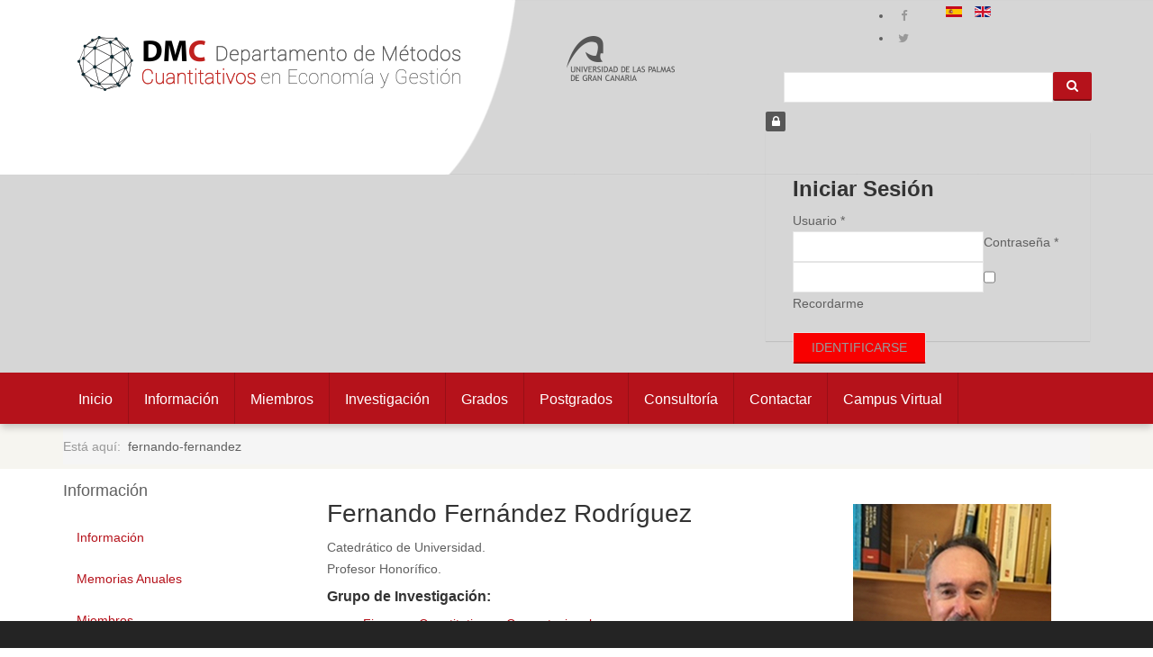

--- FILE ---
content_type: text/html; charset=utf-8
request_url: https://dmc.ulpgc.es/fernando-fernandez.html
body_size: 19300
content:

<!DOCTYPE html>
<html prefix="og: http://ogp.me/ns#" lang="es-es" dir="ltr"
	  class='com_authorlist view-author layout-blog itemid-784 j39 mm-hover'>

<head>
	<base href="https://dmc.ulpgc.es/fernando-fernandez.html" />
	<meta http-equiv="content-type" content="text/html; charset=utf-8" />
	<meta name="title" content="Fernando" />
	<title>fernando-fernandez</title>
	<link href="https://dmc.ulpgc.es/fernando-fernandez.html" rel="alternate" hreflang="es-ES" />
	<link href="https://dmc.ulpgc.es/en/fernando-fernandez-2.html" rel="alternate" hreflang="en-GB" />
	<link href="/templates/dmc/favicon.ico" rel="shortcut icon" type="image/vnd.microsoft.icon" />
	<link href="https://dmc.ulpgc.es/component/search/?Itemid=784&amp;format=opensearch" rel="search" title="Buscar Departamento de Métodos Cuantitativos" type="application/opensearchdescription+xml" />
	<link href="/templates/dmc/local/css/bootstrap.css" rel="stylesheet" type="text/css" />
	<link href="https://cdnjs.cloudflare.com/ajax/libs/simple-line-icons/2.4.1/css/simple-line-icons.min.css" rel="stylesheet" type="text/css" />
	<link href="/templates/dmc/css/k2.css" rel="stylesheet" type="text/css" />
	<link href="/components/com_authorlist/authorlist.css" rel="stylesheet" type="text/css" />
	<link href="/plugins/system/cookiesck/assets/front.css" rel="stylesheet" type="text/css" />
	<link href="/templates/system/css/system.css" rel="stylesheet" type="text/css" />
	<link href="/templates/dmc/local/css/template.css" rel="stylesheet" type="text/css" />
	<link href="/templates/dmc/local/css/megamenu.css" rel="stylesheet" type="text/css" />
	<link href="/templates/dmc/local/css/off-canvas.css" rel="stylesheet" type="text/css" />
	<link href="/templates/dmc/fonts/font-awesome/css/font-awesome.min.css" rel="stylesheet" type="text/css" />
	<link href="/templates/dmc/fonts/icomoon/icomoon.css" rel="stylesheet" type="text/css" />
	<link href="http://fonts.googleapis.com/css?family=Roboto:400,300,500,700" rel="stylesheet" type="text/css" />
	<link href="/templates/dmc/css/custom.css" rel="stylesheet" type="text/css" />
	<link href="/modules/mod_twitter_widget_slider/assets/style.css" rel="stylesheet" type="text/css" />
	<link href="/modules/mod_facebookslider/assets/style.css" rel="stylesheet" type="text/css" />
	<link href="/modules/mod_bt_login/tmpl/css/style2.0.css" rel="stylesheet" type="text/css" />
	<link href="/media/mod_languages/css/template.css?8a7f6148b4deb5febcd80dddacb63df5" rel="stylesheet" type="text/css" />
	<link href="/modules/mod_sp_social/assets/css/default/sp_social.css" rel="stylesheet" type="text/css" />
	<style type="text/css">

			#cookiesck {
				position:fixed;
				left:0;
				right: 0;
				bottom: 0;
				z-index: 1000000;
				min-height: 30px;
				color: #eeeeee;
				background: rgba(36,36,36,1);
				text-align: justify;
				font-size: 14px;
				line-height: 14px;
			}
			#cookiesck_text {
				padding: 10px 0;
				display: inline-block;
			}
			#cookiesck_buttons {
				float: right;
			}
			.cookiesck_button,
			#cookiesck_accept,
			#cookiesck_decline,
			#cookiesck_settings,
			#cookiesck_readmore {
				float:left;
				padding:10px;
				margin: 5px;
				/*border-radius: 3px;*/
				text-decoration: none;
				cursor: pointer;
				transition: all 0.2s ease;
			}
			#cookiesck_readmore {
				float:right;
				/*color: #fff;*/
				border: 2px solid transparent;
				transition: all 0.2s ease;
			}
			#cookiesck_readmore:hover {
				border: 2px solid #fff;
			}
			#cookiesck_accept {
				background: #cb1d1d;
				border: 2px solid #cb1d1d;
				color: #f5f5f5;
			}
			#cookiesck_accept:hover {
				background: transparent;
				border: 2px solid darkturquoise;
				color: darkturquoise;
			}
			#cookiesck_decline {
				background: #000;
				border: 2px solid #000;
				color: #f5f5f5;
			}
			#cookiesck_decline:hover {
				background: transparent;
				border: 2px solid #fff;
				color: #fff;
			}
			#cookiesck_settings {
				background: #fff;
				border: 2px solid #fff;
				color: #000;
			}
			#cookiesck_settings:hover {
				background: transparent;
				border: 2px solid #fff;
				color: #fff;
			}
			#cookiesck_options {
				display: none;
				width: 30px;
				height: 30px;
				border-radius: 15px;
				box-sizing: border-box;
				position: fixed;
				bottom: 0;
				left: 0;
				margin: 10px;
				border: 1px solid #ccc;
				cursor: pointer;
				background: #fff url(/plugins/system/cookiesck/assets/cookies-icon.svg) center center no-repeat;
				background-size: 80% auto;
			}
			#cookiesck_options > .inner {
				display: none;
				width: max-content;
				margin-top: -40px;
				background: rgba(0,0,0,0.7);
				position: absolute;
				font-size: 14px;
				color: #fff;
				padding: 4px 7px;
				border-radius: 3px;
			}
			#cookiesck_options:hover > .inner {
				display: block;
			}
			#cookiesck > div {
				display: flex;
				justify-content: space-around;
				align-items: center;
				flex-direction: column;
			}
.cloaked_email span:before { content: attr(data-ep-a5884); } .cloaked_email span:after { content: attr(data-ep-b1aea); }
</style>
	<script type="application/json" class="joomla-script-options new">{"csrf.token":"889460bf6bb7560447230d6c4272994a","system.paths":{"root":"","base":""},"joomla.jtext":{"REQUIRED_FILL_ALL":"Por favor, rellene los campos.","E_LOGIN_AUTHENTICATE":"Nombre de usuario y contrase\u00f1a no v\u00e1lidas.","REQUIRED_NAME":"Por favor, introduzca su nombre!","REQUIRED_USERNAME":"Por favor, introduzca su nombre de usuario!","REQUIRED_PASSWORD":"Por favor, introduzca su contrase\u00f1a!","REQUIRED_VERIFY_PASSWORD":"Por favor, vuelva a introducir su contrase\u00f1a!","PASSWORD_NOT_MATCH":"Contrase\u00f1a inv\u00e1lida!","REQUIRED_EMAIL":"Por favor, introduzca su correo electr\u00f3nico!","EMAIL_INVALID":"Por favor, introduzca un correo v\u00e1lido!","REQUIRED_VERIFY_EMAIL":"Por favor, introduzca su correo electr\u00f3nico!","EMAIL_NOT_MATCH":"Email inv\u00e1lido!","CAPTCHA_REQUIRED":"Por favor, introduzca el c\u00f3digo captcha"}}</script>
	<script src="/media/jui/js/jquery.min.js?8a7f6148b4deb5febcd80dddacb63df5" type="text/javascript"></script>
	<script src="/media/jui/js/jquery-noconflict.js?8a7f6148b4deb5febcd80dddacb63df5" type="text/javascript"></script>
	<script src="/media/jui/js/jquery-migrate.min.js?8a7f6148b4deb5febcd80dddacb63df5" type="text/javascript"></script>
	<script src="/media/k2/assets/js/k2.frontend.js?v=2.8.0&amp;sitepath=/" type="text/javascript"></script>
	<script src="/media/system/js/caption.js?8a7f6148b4deb5febcd80dddacb63df5" type="text/javascript"></script>
	<script src="/media/system/js/mootools-core.js?8a7f6148b4deb5febcd80dddacb63df5" type="text/javascript"></script>
	<script src="/media/system/js/core.js?8a7f6148b4deb5febcd80dddacb63df5" type="text/javascript"></script>
	<script src="/media/system/js/mootools-more.js?8a7f6148b4deb5febcd80dddacb63df5" type="text/javascript"></script>
	<script src="/plugins/system/cookiesck/assets/front.js" type="text/javascript"></script>
	<script src="/plugins/system/t3/base-bs3/bootstrap/js/bootstrap.js" type="text/javascript"></script>
	<script src="/plugins/system/t3/base-bs3/js/jquery.tap.min.js" type="text/javascript"></script>
	<script src="/plugins/system/t3/base-bs3/js/off-canvas.js" type="text/javascript"></script>
	<script src="/plugins/system/t3/base-bs3/js/script.js" type="text/javascript"></script>
	<script src="/plugins/system/t3/base-bs3/js/menu.js" type="text/javascript"></script>
	<script src="/templates/dmc/js/script.js" type="text/javascript"></script>
	<script src="/plugins/system/t3/base-bs3/js/nav-collapse.js" type="text/javascript"></script>
	<script src="/modules/mod_bt_login/tmpl/js/jquery.simplemodal.js" type="text/javascript"></script>
	<script src="/modules/mod_bt_login/tmpl/js/default.js" type="text/javascript"></script>
	<script type="text/javascript">
jQuery(window).on('load',  function() {
				new JCaption('img.caption');
			});jQuery(function($) {
			 $('.hasTip').each(function() {
				var title = $(this).attr('title');
				if (title) {
					var parts = title.split('::', 2);
					var mtelement = document.id(this);
					mtelement.store('tip:title', parts[0]);
					mtelement.store('tip:text', parts[1]);
				}
			});
			var JTooltips = new Tips($('.hasTip').get(), {"maxTitleChars": 50,"fixed": false});
		});

var COOKIESCK_ALLOWED = ["cookiesck","cookiesckiframes","b8b147169e7726befeea0c5ce8f10aa4"];
var COOKIESCK_LIFETIME = 365;

jQuery(document).ready(function($){
	$("#cookiesck").remove();
	$("body").append("<div id=\"cookiesck\" data-layout=\"layout1\"/>");
	$("body").append("<div id=\"cookiesck_overlay\" />");
	$("body").append("<div id=\"cookiesck_options\" />");
	$("body").append("<div id=\"cookiesck_interface\" />");
	jQuery("#cookiesck_interface").html('<div class="cookiesck-main"><div class="cookiesck-main-close">×</div><div class="cookiesck-main-title">Información básica sobre cookies</div><div class="cookiesck-main-desc">Bienvenida/o a la información básica sobre las cookies de la página web responsabilidad de la entidad: Departamento de Métodos Cuantitativos en Economía y Gestión de LA UNIVERSIDAD DE LAS PALMAS DE GRAN CANARIA. Una cookie o galleta informática es un pequeño archivo de información que se guarda en tu ordenador, “smartphone” o tableta cada vez que visitas nuestra página web. Algunas cookies son nuestras y otras pertenecen a empresas externas que prestan servicios para nuestra página web. Las cookies pueden ser de varios tipos: las cookies técnicas son necesarias para que nuestra página web pueda funcionar, no necesitan de tu autorización y son las únicas que tenemos activadas por defecto. El resto de cookies sirven para mejorar nuestra página, para personalizarla en base a tus preferencias, o para poder mostrarte publicidad ajustada a tus búsquedas, gustos e intereses personales. Puedes aceptar todas estas cookies pulsando el botón ACEPTA TODO o configurarlas o rechazar su uso clicando en el apartado CONFIGURACIÓN DE COOKIES. Si quieres más información, consulta la <a href=\'https://dmc.ulpgc.es/politica-de-cookies.html\'>POLÍTICA DE COOKIES</a> de nuestra página web.</div><div class="cookiesck-main-buttons"><div class="cookiesck-accept cookiesck_button">Aceptar todo</div><div class="cookiesck-decline cookiesck_button">Rechazar todo</div><a class="cookiesck_button" href="/politica-de-cookies.html"  target="" id="cookiesck_readmore">Política de cookies</a></div><div class="cookiesck-category" data-category="cookies tÉcnicas necesarias"><div class="cookiesck-category-name">COOKIES TÉCNICAS NECESARIAS</div><div class="cookiesck-category-desc">Las cookies técnicas son estrictamente necesarias para que nuestra página web funcione y puedas navegar por la misma. Este tipo de cookies son las que, por ejemplo, nos permiten identificarte, darte acceso a determinadas partes restringidas de la página si fuese necesario, o recordar diferentes opciones o servicios ya seleccionados por ti, como tus preferencias de privacidad. Por ello, están activadas por defecto, no siendo necesaria tu autorización al respecto. A través de la configuración de tu navegador, puedes bloquear o alertar de la presencia de este tipo de cookies, si bien dicho bloqueo afectará al correcto funcionamiento de las distintas funcionalidades de nuestra página web.</div><div class="cookiesck-platform" data-platform="Cookies estríctamente necesarias"><div class="cookiesck-platform-name">Cookies estríctamente necesarias</div><div class="cookiesck-platform-desc"></div><div class="cookiesck-accept cookiesck_button">Aceptar</div><div class="cookiesck-decline cookiesck_button">Rechazar</div></div></div><div class="cookiesck-category" data-category="cookies de anÁlisis"><div class="cookiesck-category-name">COOKIES DE ANÁLISIS</div><div class="cookiesck-category-desc">For the continuous improvement of our website. You can enable or disable them. Analysis cookies allow us to study the navigation of the users of our website in general (for example, which sections of the page are the most visited, which services are used the most and if they work correctly, etc.). Based on the statistical information on navigation on our website, we can improve both the operation of the page itself and the different services it offers. Therefore, these cookies do not have an advertising purpose, but only serve to make our website work better, adapting to our users in general. By activating them you will contribute to this continuous improvement. You can activate or deactivate these cookies by checking the corresponding box, being deactivated by default.</div><div class="cookiesck-platform" data-platform="Google Analytics"><div class="cookiesck-platform-name">Google Analytics</div><div class="cookiesck-platform-desc"></div><div class="cookiesck-accept cookiesck_button">Aceptar</div><div class="cookiesck-decline cookiesck_button">Rechazar</div></div></div></div>');
	ckInitCookiesckInterface();
	ckInitCookiesckIframes();

	$("#cookiesck").append("<div class=\"inner\"></div>");
	$("#cookiesck > .inner").append("<span id=\"cookiesck_text\">Bienvenida/o a la información básica sobre las cookies de la página web responsabilidad de la entidad: Departamento de Métodos Cuantitativos en Economía y Gestión de LA UNIVERSIDAD DE LAS PALMAS DE GRAN CANARIA. Una cookie o galleta informática es un pequeño archivo de información que se guarda en tu ordenador, smartphone o tableta cada vez que visitas nuestra página web. Algunas cookies son nuestras y otras pertenecen a empresas externas que prestan servicios para nuestra página web. Las cookies pueden ser de varios tipos: las cookies técnicas son necesarias para que nuestra página web pueda funcionar, no necesitan de tu autorización y son las únicas que tenemos activadas por defecto. El resto de cookies sirven para mejorar nuestra página, para personalizarla en base a tus preferencias, o para poder mostrarte publicidad ajustada a tus búsquedas, gustos e intereses personales. Puedes aceptar todas estas cookies pulsando el botón ACEPTA TODO o configurarlas o rechazar su uso clicando en el apartado Configurar cookies. Si quieres más información, consulta la <a href='https://dmc.ulpgc.es/politica-de-cookies.html'>POLÍTICA DE COOKIES</a> de nuestra página web.</span>")
		.append("<span id=\"cookiesck_buttons\"></div>");
	$("#cookiesck_buttons").append("<a class=\"cookiesck_button\" id=\"cookiesck_accept\">Aceptar todo</a>")
		.append("<a class=\"cookiesck_button\" id=\"cookiesck_decline\">Rechazar todo</a>")
		.append("<a class=\"cookiesck_button\" id=\"cookiesck_settings\">Configurar cookies</a>")
		.append("<div style=\"clear:both;\"></div>")
		;
	$("#cookiesck_options").append("<div class=\"inner\">CONFIGURACIÓN DE COOKIES</div>");

	var $cookieck = jQuery('#cookiesck');
	var $cookiesck_accept = jQuery('#cookiesck_accept,.cookiesck-main-buttons .cookiesck-accept');
	var cookiesck = ckReadCookie('cookiesck');
	$cookieck.hide();
	$("#cookiesck_overlay").hide();

	if(cookiesck == null) {
		$cookieck.show(); 
		$("#cookiesck_overlay").show();
	}

	$cookiesck_accept.click(function(){
		if (this.classList.contains('cookiesck-accept')) { ckCookiesAcceptAll(); }
		ckSetCookie("cookiesck","yes",365);
		jQuery.post('https://dmc.ulpgc.es/fernando-fernandez.html', 'set_cookieck=1', function(){
			// si blocage ressources externes, il faut reloader la page
			// si blockingpolicy == 2
		});
		$cookieck.slideUp('slow');
		jQuery('#cookiesck_options').show('slow');
		jQuery('#cookiesck_overlay').hide();
	});
	jQuery('#cookiesck_decline, .cookiesck-main-buttons .cookiesck-decline').click(function(){
		if (this.classList.contains('cookiesck-decline')) { ckCookiesDeclineAll(); }
		ckSetCookie("cookiesck","no",365);
		jQuery.post('https://dmc.ulpgc.es/fernando-fernandez.html', 'set_cookieck=0', function(){});
		$cookieck.slideUp('slow');
		jQuery('#cookiesck_options').show('slow');
		jQuery('#cookiesck_overlay').hide();
	});
	jQuery('#cookiesck_settings').click(function(){
		document.getElementById('cookiesck_interface').style.display = 'block';
		document.getElementById('cookiesck').style.display = 'none';
	});
	// add management button to update the decision
	jQuery('#cookiesck_options').click(function(){
		document.getElementById('cookiesck_interface').style.display = 'block';
	});

	function ckBlockCookies(){
		var cookies = document.cookie.split(';');

		for (var i = 0; i < cookies.length; i++) {
			var cookie = cookies[i];
			var pos = cookie.indexOf('=');
			var name = '';
			if (pos > -1) {
				name = cookie.substr(0, pos);
			} else {
				name = cookie;
			}

			if(! name.match(/cookiesck/)) {
				document.cookie = name+'=; Max-Age=0; path=/; domain=' + location.host;
				// document.cookie = name + '=; expires=Thu, 01 Jan 1970 00:00:00 GMT';
			}
		}
		if (! document.__defineGetter__) {
			Object.defineProperty(document, 'cookie',{
				get: function g(){ return ''; },
				set: function h(){ return true;}
			});
		} else {
			var oldSetter = document.__lookupSetter__('cookie');
			if (oldSetter) {
				Object.defineProperty(document, 'cookie', {
					get: function g(){ return ''; },
					set: function h(v){
						if(v.match(/cookiesck\=/)) {
							oldSetter.call(document, v);
						}
						return true;
					}
				});
			}
		}
	}

});
var emailProtector=emailProtector||{};emailProtector.addCloakedMailto=function(f,h){var g=document.querySelectorAll("."+f);for(i=0;i<g.length;i++){var a=g[i],e=a.getElementsByTagName("span"),c="",b="";a.className=a.className.replace(" "+f,"");for(var d=0;d<e.length;d++)c+=e[d].getAttribute("data-ep-a5884"),b=e[d].getAttribute("data-ep-b1aea")+b;if(!b)break;a.innerHTML=c+b;if(!h)break;a.parentNode.href="mailto:"+c+b}};
jQuery(function($){ initTooltips(); $("body").on("subform-row-add", initTooltips); function initTooltips (event, container) { container = container || document;$(container).find(".hasTooltip").tooltip({"html": true,"container": "body"});} });
	</script>
	<link href="https://dmc.ulpgc.es/fernando-fernandez.html" rel="alternate" hreflang="x-default" />

	
<!-- META FOR IOS & HANDHELD -->
	<meta name="viewport" content="width=device-width, initial-scale=1.0, maximum-scale=1.0, user-scalable=no"/>
	<style type="text/stylesheet">
		@-webkit-viewport   { width: device-width; }
		@-moz-viewport      { width: device-width; }
		@-ms-viewport       { width: device-width; }
		@-o-viewport        { width: device-width; }
		@viewport           { width: device-width; }
	</style>
	<script type="text/javascript">
		//<![CDATA[
		if (navigator.userAgent.match(/IEMobile\/10\.0/)) {
			var msViewportStyle = document.createElement("style");
			msViewportStyle.appendChild(
				document.createTextNode("@-ms-viewport{width:auto!important}")
			);
			document.getElementsByTagName("head")[0].appendChild(msViewportStyle);
		}
		//]]>
	</script>
<meta name="HandheldFriendly" content="true"/>
<meta name="apple-mobile-web-app-capable" content="YES"/>
<!-- //META FOR IOS & HANDHELD -->




<!-- Le HTML5 shim and media query for IE8 support -->
<!--[if lt IE 9]>
<script src="//html5shim.googlecode.com/svn/trunk/html5.js"></script>
<script type="text/javascript" src="/plugins/system/t3/base-bs3/js/respond.min.js"></script>
<![endif]-->

<!-- Global site tag (gtag.js) - Google Analytics -->
<script async src="https://www.googletagmanager.com/gtag/js?id=UA-77515972-1"></script>
<script>
  window.dataLayer = window.dataLayer || [];
  function gtag(){dataLayer.push(arguments);}
  gtag('js', new Date());

  gtag('config', 'UA-77515972-1');
</script>


</head>

<body>

<div class="t3-wrapper"> <!-- Need this wrapper for off-canvas menu. Remove if you don't use of-canvas -->

   
<!-- Topbar -->

<!-- Topbar end -->

   
<!-- HEADER -->
<header id="t3-header" class="t3-header">
	<div class="container">
	<div id="comp-logo" class="row">

		<div class="col-xs-12 col-md-5">
			<!-- LOGO -->
			<div class="logo">
				<div class="logo-image">
					<a href="/" title="Departamento de Métodos Cuantitativos">
													<img class="logo-img" src="/images/cabecera/logo.png" alt="Departamento de Métodos Cuantitativos" />
																		<span>Departamento de Métodos Cuantitativos</span>
					</a>
					<small class="site-slogan"></small>
				</div>
			</div>
			<!-- //LOGO -->
		</div>

		<!-- Banner start -->
		<div id="ulpgc" class="col-xs-12 col-md-3 header-right clearfix">
		
				
					<div class="moduletable _logo_ulpgc">
						

<div class="custom _logo_ulpgc"  >
	<p><a href="http://ulpgc.es" target="_blank"><img src="/images/cabecera/logo-ulpgc.png" alt="logo ulpgc" onmouseover="this.src='/images/cabecera/logo-ulpgc-mouseover.png';" onmouseout="this.src='/images/cabecera/logo-ulpgc.png';" /></a></p></div>
		</div>
			
					</div>

		<div id="elem_cabecera" class="col-xs-12 col-md-4 header-right clearfix">
			<div class="row">
				<div id="redes_sociales" class="col-md-6">
							
								<div class="moduletable topSocial">
							
	
	<div id="sp_social185" class="sp_social icon_size_32  topSocial">
	<ul>
			
		
					<li><a target='_blank'  title="Facebook" href="http://www.facebook.com/dmc.ulpgc"><i class="fa fa-facebook"> </i></a></li>
				
					<li><a target='_blank' title="Twitter" href="http://www.twitter.com/DmcUlpgc"><i class="fa fa-twitter"></i></a></li>
			
		
			
		
			
		
		
			

			
		
			

			
		
			
		
			
		
			

			

			
	</ul>
	<div style="clear:both"></div>
</div>		</div>
			
										</div>
	
				<div id="idiomas" class="col-md-6">
						
							<div class="moduletable">
						<div class="mod-languages">

	<ul class="lang-inline" dir="ltr">
									<li class="lang-active">
			<a href="https://dmc.ulpgc.es/fernando-fernandez.html">
												<img src="/media/mod_languages/images/es.gif" alt="Español (ES)" title="Español (ES)" />										</a>
			</li>
								<li>
			<a href="/en/fernando-fernandez-2.html">
												<img src="/media/mod_languages/images/en.gif" alt="English (UK)" title="English (UK)" />										</a>
			</li>
				</ul>

</div>
		</div>
			
									</div>
				
			</div>
			<div class="row">
				<div id="buscador" class="col-md-12">
							
									<div class="moduletable">
						<form class="buscador" action="/fernando-fernandez.html" method="post">
	<div>
		<input name="searchword" id="mod-search-searchword" maxlength="200"  class="form-control " type="text" size="30" /> <button class="button btn btn-primary" onclick="this.form.searchword.focus();"><i class="fa fa-search"></i></button>	<input type="hidden" name="task" value="search" />
	<input type="hidden" name="option" value="com_search" />
	<input type="hidden" name="Itemid" value="784" />
	</div>
</form>
		</div>
			
										</div>
			</div>
			<div class="row">			
				<div id="registro" class="col-md-12">
						
								<div class="moduletable">
						<div id="btl">
	<!-- Panel top -->	
	<div class="btl-panel">
					<!-- Login button -->
						<span id="btl-panel-login" class="btl-modal"><i class="fa fa-lock"></i></span>
						<!-- Registration button -->
						
			
			</div>
	<!-- content dropdown/modal box -->
	<div id="btl-content">
			
		<!-- Form login -->	
		<div id="btl-content-login" class="btl-content-block">
						
			<!-- if not integrated any component -->
						<form name="btl-formlogin" class="btl-formlogin" action="/fernando-fernandez.html" method="post">
				<div id="btl-login-in-process"></div>	
				<h3>Iniciar Sesión</h3>
									<div class="spacer"></div>
								<div class="btl-error" id="btl-login-error"></div>
				<div class="btl-field">
					<div class="btl-label">Usuario *</div>
					<div class="btl-input">
						<input id="btl-input-username" type="text" name="username"	/>
					</div>
				</div>
				<div class="btl-field">
					<div class="btl-label">Contraseña *</div>
					<div class="btl-input">
						<input id="btl-input-password" type="password" name="password" />
					</div>
				</div>
				<div class="clear"></div>
								<div class="btl-field">				
					
					<div class="btl-input" id="btl-input-remember">
						<input id="btl-checkbox-remember"  type="checkbox" name="remember"
							value="yes" />
							Recordarme					</div>	
				</div>
				<div class="clear"></div>
								<div class="btl-buttonsubmit">
					<input type="submit" name="Submit" class="btl-buttonsubmit" onclick="return loginAjax()" value="Identificarse" /> 
					<input type="hidden" name="option" value="com_users" />
					<input type="hidden" name="task" value="user.login" /> 
					<input type="hidden" name="return" id="btl-return"	value="aW5kZXgucGhwP2Zvcm1hdD1odG1sJm9wdGlvbj1jb21fYXV0aG9ybGlzdCZ2aWV3PWF1dGhvciZsYXlvdXQ9YmxvZyZpZD0xNiZJdGVtaWQ9Nzg0" />
					<input type="hidden" name="889460bf6bb7560447230d6c4272994a" value="1" />				</div>
			</form>	
			<!--
			<ul id ="bt_ul">
				<li>
					<a href="/component/users/?view=reset&amp;Itemid=644">
					¿Olvidó su contraseña?</a>
				</li>
				<li>
					<a href="/component/users/?view=remind&amp;Itemid=644">
					¿Olvidó su nombre de usuario?</a>
				</li>				
			</ul>
			-->
		<!-- if integrated with one component -->
						
		</div>
		
				
	</div>
	<div class="clear"></div>
</div>

<script type="text/javascript">
/*<![CDATA[*/
var btlOpt = 
{
	BT_AJAX					:'https://dmc.ulpgc.es/fernando-fernandez.html',
	BT_RETURN				:'/fernando-fernandez.html',
	RECAPTCHA				:'none',
	LOGIN_TAGS				:'',
	REGISTER_TAGS			:'',
	EFFECT					:'btl-modal',
	ALIGN					:'right',
	BG_COLOR				:'#6d850a',
	MOUSE_EVENT				:'click',
	TEXT_COLOR				:'#fff'	
}
if(btlOpt.ALIGN == "center"){
	BTLJ(".btl-panel").css('textAlign','center');
}else{
	BTLJ(".btl-panel").css('float',btlOpt.ALIGN);
}
BTLJ("input.btl-buttonsubmit,button.btl-buttonsubmit").css({"color":btlOpt.TEXT_COLOR,"background":btlOpt.BG_COLOR});
BTLJ("#btl .btl-panel > span").css({"color":btlOpt.TEXT_COLOR,"background-color":btlOpt.BG_COLOR,"border":btlOpt.TEXT_COLOR});
/*]]>*/
</script>

		</div>
			
									</div>
			</div>
		</div>
		<!-- Banner end -->



	</div>
	</div>
</header>
<!-- //HEADER -->


   
<!-- MAIN NAVIGATION -->
<nav id="t3-mainnav" class="wrap navbar navbar-default t3-mainnav">
	
		<div class="container">

		<!-- Brand and toggle get grouped for better mobile display -->
		<div class="navbar-header">

			<div class="hidden-lg hidden-md">
		
											<button type="button" class="navbar-toggle" data-toggle="collapse" data-target=".t3-navbar-collapse">
					<i class="fa fa-bars"></i>
				</button>
			
							
<button class="off-canvas-toggle " type="button" data-pos="left" data-nav="#t3-off-canvas" data-effect="off-canvas-effect-4">
  <i class="fa fa-bars"></i>
</button>

<!-- OFF-CANVAS SIDEBAR -->
<div id="t3-off-canvas" class="t3-off-canvas ">

  <div class="t3-off-canvas-header">
    <h2 class="t3-off-canvas-header-title">Menubar</h2>
    <button type="button" class="close" data-dismiss="modal" aria-hidden="true">&times;</button>
  </div>

  <div class="t3-off-canvas-body">
    
  </div>

</div>
<!-- //OFF-CANVAS SIDEBAR -->

						</div>


		
		</div>

					<div class="t3-navbar-collapse navbar-collapse collapse"></div>
		
		<div class=" hidden-sm hidden-xs">
			<div class="t3-navbar navbar-collapse collapse">
				<div  class="t3-megamenu animate slide"  data-duration="400" data-responsive="true">
<ul itemscope itemtype="http://www.schema.org/SiteNavigationElement" class="nav navbar-nav level0">
<li itemprop='name'  data-id="644" data-level="1">
<a itemprop='url' class=""  href="/"   data-target="#">Inicio </a>

</li>
<li itemprop='name'  data-id="645" data-level="1">
<a itemprop='url' class=""  href="/informacion.html"   data-target="#">Información </a>

</li>
<li itemprop='name'  data-id="586" data-level="1">
<a itemprop='url' class=""  href="/miembros.html"   data-target="#">Miembros </a>

</li>
<li itemprop='name'  data-id="676" data-level="1">
<a itemprop='url' class=""  href="/investigacion.html"   data-target="#">Investigación </a>

</li>
<li itemprop='name'  data-id="677" data-level="1">
<a itemprop='url' class=""  href="/grados.html"   data-target="#">Grados </a>

</li>
<li itemprop='name'  data-id="678" data-level="1">
<a itemprop='url' class=""  href="/postgrados.html"   data-target="#">Postgrados </a>

</li>
<li itemprop='name'  data-id="725" data-level="1">
<a itemprop='url' class=""  href="/consultoria.html"   data-target="#">Consultoría </a>

</li>
<li itemprop='name'  data-id="595" data-level="1">
<a itemprop='url' class=""  href="/contactar.html"   data-target="#">Contactar </a>

</li>
<li itemprop='name'  data-id="723" data-level="1">
<a itemprop='url' class=""  href="https://identificate.ulpgc.es:8443/cas/login?service=http%3A%2F%2Fwww.ulpgc.es%2Fmenumiulpgc" target="_blank"   data-target="#">Campus Virtual</a>

</li>
</ul>
</div>

			</div>
		</div>

		</div>
</nav>


<!-- //MAIN NAVIGATION -->


   


   
	<!-- NAV HELPER -->
	<nav class="wrap t3-navhelper ">
		<div class="container">
			
<ol class="breadcrumb ">
	<li class="active">Está aquí: &#160;</li><li><span>fernando-fernandez</span></li></ol>

		</div>
	</nav>
	<!-- //NAV HELPER -->



   
<div id="t3-mainbody" class="container t3-mainbody one-sidebar-left">
	<div class="row">

		<!-- SIDEBAR LEFT -->
		<div class="col-xs-12 col-md-3">
			<div class="t3-module module " id="Mod236"><div class="module-inner"><h3 class="module-title "><span>Información</span></h3><div class="module-ct"><ul class="nav nav-pills nav-stacked menu">
<li class="item-691"><a href="/informacion.html" class="">Información </a></li><li class="item-1038"><a href="/memorias-anuales.html" class="">Memorias Anuales</a></li><li class="item-693"><a href="/miembros.html" class="">Miembros </a></li><li class="item-692"><a href="/trabaja-con-nosotros.html" class="">Trabaja con nosotros</a></li><li class="item-694"><a href="/contactar.html" class="">Contactar </a></li></ul>
</div></div></div><div class="t3-module module " id="Mod232"><div class="module-inner"><h3 class="module-title "><span>Grupos de Investigación</span></h3><div class="module-ct"><ul class="nav nav-pills nav-stacked menu">
<li class="item-673 deeper dropdown parent"><a href="/economía-de-la-salud-y-políticas-públicas.html" class=" dropdown-toggle" data-toggle="dropdown">Economía de la Salud y Políticas Públicas<em class="caret"></em></a><ul class="dropdown-menu"><li class="item-679"><a href="/economía-de-la-salud-y-políticas-públicas/miembros-g1.html" class="">Miembros</a></li><li class="item-680"><a href="/economía-de-la-salud-y-políticas-públicas/publicaciones-g1.html" class="">Publicaciones</a></li><li class="item-681"><a href="/economía-de-la-salud-y-políticas-públicas/proyectos-g1.html" class="">Proyectos</a></li><li class="item-682"><a href="/economía-de-la-salud-y-políticas-públicas/actividades-g1.html" class="">Actividades</a></li></ul></li><li class="item-674 deeper dropdown parent"><a href="/finanzas-cuantitativas-y-computacionales.html" class=" dropdown-toggle" data-toggle="dropdown">Finanzas Cuantitativas y Computacionales<em class="caret"></em></a><ul class="dropdown-menu"><li class="item-683"><a href="/finanzas-cuantitativas-y-computacionales/miembros-g2.html" class="">Miembros</a></li><li class="item-684"><a href="/finanzas-cuantitativas-y-computacionales/publicaciones-g2.html" class="">Publicaciones</a></li><li class="item-685"><a href="/finanzas-cuantitativas-y-computacionales/proyectos-g2.html" class="">Proyectos</a></li><li class="item-686"><a href="/finanzas-cuantitativas-y-computacionales/actividades-g2.html" class="">Actividades</a></li></ul></li><li class="item-675 deeper dropdown parent"><a href="/técnicas-estadísticas-bayesianas-y-de-decisión-en-economía-y-empresa.html" class=" dropdown-toggle" data-toggle="dropdown">Técnicas Estadísticas Bayesianas y de Decisión en Economía y Empresa<em class="caret"></em></a><ul class="dropdown-menu"><li class="item-687"><a href="/técnicas-estadísticas-bayesianas-y-de-decisión-en-economía-y-empresa/miembros-g3.html" class="">Miembros</a></li><li class="item-688"><a href="/técnicas-estadísticas-bayesianas-y-de-decisión-en-economía-y-empresa/publicaciones-g3.html" class="">Publicaciones</a></li><li class="item-689"><a href="/técnicas-estadísticas-bayesianas-y-de-decisión-en-economía-y-empresa/proyectos-g3.html" class="">Proyectos</a></li><li class="item-690"><a href="/técnicas-estadísticas-bayesianas-y-de-decisión-en-economía-y-empresa/actividades-g3.html" class="">Actividades</a></li></ul></li><li class="item-1012 deeper dropdown parent"><a href="/analisis-interdisciplinar-de-retos-sociales.html" class=" dropdown-toggle" data-toggle="dropdown">Análisis Interdisciplinar de Retos Sociales<em class="caret"></em></a><ul class="dropdown-menu"><li class="item-1013"><a href="/analisis-interdisciplinar-de-retos-sociales/miembros-g4.html" class="">Miembros</a></li><li class="item-1014"><a href="/analisis-interdisciplinar-de-retos-sociales/publicaciones-g4.html" class="">Publicaciones</a></li><li class="item-1015"><a href="/analisis-interdisciplinar-de-retos-sociales/proyectos-g4.html" class="">Proyectos</a></li><li class="item-1016"><a href="/analisis-interdisciplinar-de-retos-sociales/actividades-g4.html" class="">Actividades</a></li></ul></li></ul>
</div></div></div>
		</div>
		<!-- //SIDEBAR LEFT -->


		<!-- MAIN CONTENT -->
		<div id="t3-content" class="col-xs-12 col-md-9">

			<!-- Content Top-->
						<!-- //Content top end-->


			<!-- Content mid -->
						<!-- Content mid end -->


			<!-- Content Bottom-->
						<!-- //Content top end-->


			<!-- //CONTENT MAST TOP -->
						<div id="system-message-container">
	</div>

						<div class="blog" id="alBlog">
	<div class="row">
		<div id="info" class="col-xs-12 col-sm-8">
			
			<h2>Fernando Fernández Rodríguez</h2>Catedrático de Universidad. <br>Profesor Honorífico. <h4>Grupo de Investigación: </h4><ul><li><a href="/finanzas-cuantitativas-y-computacionales.html">Finanzas Cuantitativas y Computacionales</a></li></ul><br><h4 style="text-align:center;" class="sub_info_autor">Información General</h4><h4>Áreas de interés:</h5><p><span style="color: #555555; font-family: 'Helvetica Neue', Helvetica, Arial; font-size: 14px; text-align: justify;">Quantitative Finance, Risk Management, Financial Markets, Financial Econometrics, International Finance, Computational Economics.</span></p></h4>		
		</div>
		<div class="col-xs-12 col-sm-4">
			<br />
							<img class="authorlist_image" src="/images/miembros/fernando.fernandez/ffernandez.jpg" style="float:left; margin:0 10px 6px 0" alt="" />
						
			<div id="contacto">
				<p></p>
				<h4>Datos de Contacto</h4>
				<div class="datos_contacto">
					<p>Edificio de Economía, Empresa y Turismo.<br />Módulo D. Campus de Tafira.<br />E-35017 Las Palmas de Gran Canaria.</p><p><em class="fa fa-envelope-o"></em> <a href="javascript:// This email address is being protected from spambots."><span class="cloaked_email ep_e5299d18"><span data-ep-b1aea="&#101;&#115;" data-ep-a5884="&#102;&#101;&#114;&#110;&#97;"><span data-ep-a5884="&#110;&#100;o.&#102;" data-ep-b1aea="&#108;&#112;&#103;c&#46;"><span data-ep-b1aea="d&#101;&#122;&#64;u" data-ep-a5884="&#101;r&#110;a&#110;"></span></span></span></span><span class="cloaked_email ep_e9271a53" style="display:none;"><span data-ep-b1aea="&#101;&#115;" data-ep-a5884="&#102;e&#114;&#110;&#97;"><span data-ep-a5884="n&#100;&#111;&#46;&#102;" data-ep-b1aea="&#108;p&#103;&#99;&#46;"><span data-ep-a5884="&#101;&#114;&#110;a&#110;" data-ep-b1aea="&#100;&#101;&#122;&#64;u"></span></span></span></span></a><script type="text/javascript">emailProtector.addCloakedMailto("ep_e9271a53", 1);</script></p><p><i class="fa fa-link"></i> <a target="_blank" href="http://accedacris.ulpgc.es/cris/rp/rp00090">accedacris.ulpgc.es/cris/rp/rp00090</a></p><p><i class="fa fa-link"></i><a target="_blank" href="https://orcid.org/0000-0002-8808-9286"> ORCID: 0000-0002-8808-9286</a></p><p><em class="fa fa-phone"></em> +34 928 451 802</p><p>Despacho: D4.21</p>	
				</div>
			
			</div>
			
		
		</div>
	</div>	
	
	
		
		<!-- CREAR NUEVO CONTENIDO -->
			
		<br />
		 
		
		<!-- INICIO CABECERAS DE LOS TABS -->
		
		<!--
		* Grupos:
		*
		* Publicaciones = 104 105 106 107 108 109
		* Proyectos     = 95
		* Actividades   = 110 111 112
		*
		*
		* -->
		
		
				
				
		<ul class="nav nav-tabs">
			<li class="active"><a data-toggle="tab" href="#publicaciones">Publicaciones</a></li><li><a data-toggle="tab" href="#proyectos">Proyectos</a></li><li><a data-toggle="tab" href="#actividades">Actividades</a></li>								
						
						
		</ul>
		
	 
					
		<div class="tab-content">
			<div id="publicaciones" class="tab-pane fade in active ">
			
			<br \><ul class="nav nav-tabs"><li class="active"><a href="#" data-toggle="tab">2024</a></li></ul>			<!-- <div class="page-header">-->
				<h2>
											</h2>
				
		
			<!--</div>-->
	
						<p><span id="art_head">A crisis like no other? Financial market analogies of the Covid-19-cum-Ukraine war crisis</span><br>
	                            									      <span id="art_body">J. Andrada-Félix, F. Fernández-Rodríguez, S. Sosvilla-Rivero. <b>North American Journal of Economics and Finance</b>, 2024<span class="article_state"> (Accepted)</span>.</span><br><span id="art_footer">Journal article</span></p>
	
	<br \><ul class="nav nav-tabs"><li class="active"><a href="#" data-toggle="tab">2022</a></li></ul>			<!-- <div class="page-header">-->
				<h2>
											</h2>
				
		
			<!--</div>-->
	
						<p><span id="art_head">Financial market analogies of the COVID-19 pandemic: Evidence from the Dow Jones Industrial Average Index</span><br>
	                            									      <span id="art_body">J. Andrada-Félix, F. Fernández-Rodríguez, S. Sosvilla-Rivero. <b>Applied Economics Letters</b>, 2022<span class="article_state"> (Accepted)</span>.</span><br><span id="art_footer">Journal article</span></p>
	
				<!-- <div class="page-header">-->
				<h2>
											</h2>
				
		
			<!--</div>-->
	
						<p><span id="art_head">On the evolution of the COVID-19 epidemiological parameters using only the series of deceased. A study of the Spanish outbreak using genetic algorithms</span><br>
	                            									      <span id="art_body">E. Acosta-González, J. Andrada-Félix, F. Fernández-Rodríguez. <b>Mathematics and Computers in Simulation</b>, 2022, <b>197</b>, pp. 91 - 104<span class="article_state"></span>. &nbsp;<a target="_blank" href="http://dx.doi.org/10.1016/j.matcom.2022.02.007"><i class="fa fa-file-pdf-o"></i>
			                           			Fulltext</a> &nbsp;<a target="_blank" href="http://dx.doi.org/10.1016/j.matcom.2022.02.007"><i class="fa fa-file-pdf-o"></i>
			                           			Abstract</a></span><br><span id="art_footer">Journal article</span></p>
	
	<br \><ul class="nav nav-tabs"><li class="active"><a href="#" data-toggle="tab">2021</a></li></ul>			<!-- <div class="page-header">-->
				<h2>
											</h2>
				
		
			<!--</div>-->
	
						<p><span id="art_head">Time connectedness of fear</span><br>
	                            									      <span id="art_body">J. Andrada-Félix, A. Fernández-Pérez, F. Fernández-Rodríguez, S. Sosvilla-Rivero. <b>Empirical Economics</b>, 2021<span class="article_state"> (Accepted)</span>.</span><br><span id="art_footer">Journal article</span></p>
	
	<br \><ul class="nav nav-tabs"><li class="active"><a href="#" data-toggle="tab">2019</a></li></ul>			<!-- <div class="page-header">-->
				<h2>
											</h2>
				
		
			<!--</div>-->
	
						<p><span id="art_head">Predicting corporate financial failure using macroeconomic variables and accounting data</span><br>
	                            									      <span id="art_body">E. Acosta-González, F. Fernández-Rodríguez, H. Ganga . <b>Computational Economics</b>, 2019, <b>53</b> (1), pp. 227 - 257<span class="article_state"></span>. &nbsp;<a target="_blank" href="http://doi.org/10.1007/s10614-017-9737-x"><i class="fa fa-file-pdf-o"></i>
			                           			Fulltext</a> &nbsp;<a target="_blank" href="http://doi.org/10.1007/s10614-017-9737-x"><i class="fa fa-file-pdf-o"></i>
			                           			Abstract</a></span><br><span id="art_footer">Journal article</span></p>
	
						<br><br>
					<div class="panel-group" id="old_publicaciones" role="tablist" aria-multiselectable="true">
						<div class="panel panel-default">
							<div class="panel-heading" role="tab" id="publi">
								<h4 class="panel-title">
									<a role="button" data-toggle="collapse" data-parent="#old_publicaciones" href="#link_publicaciones" aria-expanded="true" aria-controls="link_publicaciones">
									Publicaciones anteriores a 2017									</a>
								</h4>
							</div>
							<div id="link_publicaciones" class="panel-collapse collapse" role="tabpanel" aria-labelledby="publi">
								<div class="panel-body">
									<br \><ul class="nav nav-tabs"><li class="active"><a href="#" data-toggle="tab">2016</a></li></ul>			<!-- <div class="page-header">-->
				<h2>
											</h2>
				
		
			<!--</div>-->
	
						<p><span id="art_head">Using connectedness analysis to assess financial stress transmission in EMU sovereign bond market volatility</span><br>
	                            									      <span id="art_body">F. Fernández-Rodríguez,  M. Gómez-Puig,  S. Sosvilla-Rivero. <b>Journal of International Financial Markets, Institutions & Money</b>, 2016, <b>43</b>, pp. 126 - 145<span class="article_state"></span>. &nbsp;<a target="_blank" href="http://dx.doi.org/10.1016/j.intfin.2016.04.005"><i class="fa fa-file-pdf-o"></i>
			                           			Fulltext</a> &nbsp;<a target="_blank" href="http://dx.doi.org/10.1016/j.intfin.2016.04.005"><i class="fa fa-file-pdf-o"></i>
			                           			Abstract</a></span><br><span id="art_footer">Journal article</span></p>
	
				<!-- <div class="page-header">-->
				<h2>
											</h2>
				
		
			<!--</div>-->
	
						<p><span id="art_head">Portfolios in the Ibex 35 before and after the Global Financial Crisis</span><br>
	                            									      <span id="art_body">V.M. Adame, F. Fernández-Rodríguez, S. Sosvilla-Rivero. <b>Applied Economics</b>, 2016, <b>48</b> (40), pp. 3826 - 3847<span class="article_state"></span>. &nbsp;<a target="_blank" href="http://dx.doi.org/10.1080/00036846.2016.1145352"><i class="fa fa-file-pdf-o"></i>
			                           			Fulltext</a> &nbsp;<a target="_blank" href="http://dx.doi.org/10.1080/00036846.2016.1145352"><i class="fa fa-file-pdf-o"></i>
			                           			Abstract</a></span><br><span id="art_footer">Journal article</span></p>
	
				<!-- <div class="page-header">-->
				<h2>
											</h2>
				
		
			<!--</div>-->
	
						<p><span id="art_head">Stock-bond decoupling before and after the 2008 crisis</span><br>
	                            									      <span id="art_body">E. Acosta-González, J. Andrada-Félix, F. Fernández-Rodríguez. <b>Applied Economics Letters</b>, 2016, <b>23</b> (7), pp. 465 - 470<span class="article_state"></span>. &nbsp;<a target="_blank" href="http://dx.doi.org/10.1080/13504851.2015.1083072"><i class="fa fa-file-pdf-o"></i>
			                           			Fulltext</a> &nbsp;<a target="_blank" href="http://dx.doi.org/10.1080/13504851.2015.1083072"><i class="fa fa-file-pdf-o"></i>
			                           			Abstract</a></span><br><span id="art_footer">Journal article</span></p>
	
				<!-- <div class="page-header">-->
				<h2>
											</h2>
				
		
			<!--</div>-->
	
						<p><span id="art_head">Combining nearest neighbor predictions and model-based predictions of realized variance: Does it pay?</span><br>
	                            									      <span id="art_body">J. Andrada-Félix, F. Fernández-Rodríguez, A.M. Fuertes. <b>International Journal of Forecasting</b>, 2016, <b>32</b> (3), pp. 695 - 715<span class="article_state"></span>. &nbsp;<a target="_blank" href="http://dx.doi.org/10.1016/j.ijforecast.2015.10.004"><i class="fa fa-file-pdf-o"></i>
			                           			Fulltext</a> &nbsp;<a target="_blank" href="http://dx.doi.org/10.1016/j.ijforecast.2015.10.004"><i class="fa fa-file-pdf-o"></i>
			                           			Abstract</a></span><br><span id="art_footer">Journal article</span></p>
	
	<br \><ul class="nav nav-tabs"><li class="active"><a href="#" data-toggle="tab">2015</a></li></ul>			<!-- <div class="page-header">-->
				<h2>
											</h2>
				
		
			<!--</div>-->
	
						<p><span id="art_head">Volatility spillovers in EMU sovereign bond markets</span><br>
	                            									      <span id="art_body">F. Fernández-Rodríguez, M. Gómez-Puig, S. Sosvilla-Rivero. <b>International Review of Economics & Finance</b>, 2015, <b>39</b>, pp. 337 - 352<span class="article_state"></span>. &nbsp;<a target="_blank" href="http://ac.els-cdn.com/S1059056015001082/1-s2.0-S1059056015001082-main.pdf?_tid=a13c2a08-c5b6-11e5-862c-00000aab0f02&acdnat=1453982574_c0a056a5328cf3cb3a57587ec327ebd9"><i class="fa fa-file-pdf-o"></i>
			                           			Fulltext</a> &nbsp;<a target="_blank" href="http://ac.els-cdn.com/S1059056015001082/1-s2.0-S1059056015001082-main.pdf?_tid=a13c2a08-c5b6-11e5-862c-00000aab0f02&acdnat=1453982574_c0a056a5328cf3cb3a57587ec327ebd9"><i class="fa fa-file-pdf-o"></i>
			                           			Abstract</a></span><br><span id="art_footer">Journal article</span></p>
	
				<!-- <div class="page-header">-->
				<h2>
											</h2>
				
		
			<!--</div>-->
	
						<p><span id="art_head">Fixed income strategies based on the prediction of parameters in the NS model for the Spanish public debt market</span><br>
	                            									      <span id="art_body">J. Andrada-Félix, A. Fernández Pérez, F. Fernández-Rodríguez. <b>SERIEs</b>, 2015, <b>6</b> (2), pp. 207 - 245<span class="article_state"></span>. &nbsp;<a target="_blank" href="http://dx.doi.org/10.1007/s13209-015-0123-4"><i class="fa fa-file-pdf-o"></i>
			                           			Fulltext</a> &nbsp;<a target="_blank" href="http://dx.doi.org/10.1007/s13209-015-0123-4"><i class="fa fa-file-pdf-o"></i>
			                           			Abstract</a></span><br><span id="art_footer">Journal article</span></p>
	
				<!-- <div class="page-header">-->
				<h2>
											</h2>
				
		
			<!--</div>-->
	
						<p><span id="art_head">On the index tracking and the statistical arbitrage choosing the stocks by means of cointegration: the role of stock picking</span><br>
	                            									      <span id="art_body">E. Acosta-González, R. Armas-Herrera, F. Fernández-Rodríguez. <b>Quantitative Finance</b>, 2015, <b>15</b> (6), pp. 1075 - 1091<span class="article_state"></span>. &nbsp;<a target="_blank" href="http://dx.doi.org/10.1080/14697688.2014.940604"><i class="fa fa-file-pdf-o"></i>
			                           			Fulltext</a> &nbsp;<a target="_blank" href="http://dx.doi.org/10.1080/14697688.2014.940604"><i class="fa fa-file-pdf-o"></i>
			                           			Abstract</a></span><br><span id="art_footer">Journal article</span></p>
	
	<br \><ul class="nav nav-tabs"><li class="active"><a href="#" data-toggle="tab">2014</a></li></ul>			<!-- <div class="page-header">-->
				<h2>
											</h2>
				
		
			<!--</div>-->
	
						<p><span id="art_head">The term structure of interest rates as predictor of stock returns: Evidence for the IBEX 35 during a bear market </span><br>
	                            									      <span id="art_body">A. Fernández-Pérez, F. Fernández-Rodríguez, S. Sosvilla-Rivero. <b>International Review of Economics and Finance</b>, 2014, <b>31</b>, pp. 21 - 33<span class="article_state"></span>. &nbsp;<a target="_blank" href="http://dx.doi.org/10.1016/j.iref.2013.12.004"><i class="fa fa-file-pdf-o"></i>
			                           			Fulltext</a> &nbsp;<a target="_blank" href="http://dx.doi.org/10.1016/j.iref.2013.12.004"><i class="fa fa-file-pdf-o"></i>
			                           			Abstract</a></span><br><span id="art_footer">Journal article</span></p>
	
				<!-- <div class="page-header">-->
				<h2>
											</h2>
				
		
			<!--</div>-->
	
						<p><span id="art_head">Forecasting Financial Failure of Firms via Genetic Algorithms</span><br>
	                            									      <span id="art_body">E. Acosta-González, F. Fernández-Rodríguez. <b>Computational Economics</b>, 2014, <b>43</b> (2), pp. 133 - 157<span class="article_state"></span>. &nbsp;<a target="_blank" href="http://dx.doi.org/10.1007/s10614-013-9392-9"><i class="fa fa-file-pdf-o"></i>
			                           			Fulltext</a> &nbsp;<a target="_blank" href="http://dx.doi.org/10.1007/s10614-013-9392-9"><i class="fa fa-file-pdf-o"></i>
			                           			Abstract</a></span><br><span id="art_footer">Journal article</span></p>
	
				<!-- <div class="page-header">-->
				<h2>
											</h2>
				
		
			<!--</div>-->
	
						<p><span id="art_head">An empirical examination of the determinants of the shadow economy</span><br>
	                            									      <span id="art_body">E. Acosta-González, F. Fernández-Rodríguez, S. Sosvilla-Rivero. <b>Applied Economics Letters</b>, 2014, <b>21</b> (5), pp. 304 - 307<span class="article_state"></span>. &nbsp;<a target="_blank" href="http://dx.doi.org/10.1080/13504851.2013.856993"><i class="fa fa-file-pdf-o"></i>
			                           			Fulltext</a> &nbsp;<a target="_blank" href="http://dx.doi.org/10.1080/13504851.2013.856993"><i class="fa fa-file-pdf-o"></i>
			                           			Abstract</a></span><br><span id="art_footer">Journal article</span></p>
	
				<!-- <div class="page-header">-->
				<h2>
											</h2>
				
		
			<!--</div>-->
	
						<p><span id="art_head">La estructura temporal de los tipos de interés: estrategias de negociación en renta fija</span><br>
	                            									      <span id="art_body">J. Andrada-Félix, A. Fernández- Pérez, F. Fernández-Rodríguez. <b>Cuadernos de Economía</b>, 2014, <b>37</b> (105), pp. 131 - 149<span class="article_state"></span>. &nbsp;<a target="_blank" href="http://www.sciencedirect.com/science/article/pii/S0210026613000319"><i class="fa fa-file-pdf-o"></i>
			                           			Fulltext</a> &nbsp;<a target="_blank" href="http://www.sciencedirect.com/science/article/pii/S0210026613000319"><i class="fa fa-file-pdf-o"></i>
			                           			Abstract</a></span><br><span id="art_footer">Journal article</span></p>
	
	<br \><ul class="nav nav-tabs"><li class="active"><a href="#" data-toggle="tab">2013</a></li></ul>			<!-- <div class="page-header">-->
				<h2>
											</h2>
				
		
			<!--</div>-->
	
						<p><span id="art_head">An Empirical Exploration of the Causes of the 2008 Financial Crisis </span><br>
	                            									   <span id="art_body">E. Acosta-González, F. Fernández-Rodríguez, S. Sosvilla-Rivero. 2013. In: <b>Financial Crises: Identification, Forecasting and Effects on Transition Economies</b> Vol. 1 (Cooper A. Hawthorne, Eds.). London: Nova Science Publishers, pp. 147 - 162. ISBN: 978-1-62808-293-7. &nbsp;<a target="_blank" href="http://www.novapublishers.com/catalog/product_info.php?products_id=39068"><i class="fa fa-file-pdf-o"></i>
			                            		Fulltext</a> &nbsp;<a target="_blank" href="http://www.novapublishers.com/catalog/product_info.php?products_id=39068"><i class="fa fa-file-pdf-o"></i>
			                            		Abstract</a></span><br><span id="art_footer">Chapter</span></p>
	
				<!-- <div class="page-header">-->
				<h2>
											</h2>
				
		
			<!--</div>-->
	
						<p><span id="art_head">La estructura temporal de los tipos de interés: conceptos y procedimientos de estimación</span><br>
	                            									      <span id="art_body">J. Andrada-Félix, A. Fernández Pérez, F. Fernández-Rodríguez. <b>Cuadernos de Economía</b>, 2013, <b>36</b> (101), pp. 53 - 66<span class="article_state"></span>. &nbsp;<a target="_blank" href="http://dx.doi.org/10.1016/S0210-0266(13)70041-4"><i class="fa fa-file-pdf-o"></i>
			                           			Fulltext</a> &nbsp;<a target="_blank" href="http://dx.doi.org/10.1016/S0210-0266(13)70041-4"><i class="fa fa-file-pdf-o"></i>
			                           			Abstract</a></span><br><span id="art_footer">Journal article</span></p>
	
	<br \><ul class="nav nav-tabs"><li class="active"><a href="#" data-toggle="tab">2012</a></li></ul>			<!-- <div class="page-header">-->
				<h2>
											</h2>
				
		
			<!--</div>-->
	
						<p><span id="art_head">Genetic Algorithm for Arbitrage with More than Three Currencies</span><br>
	                            									      <span id="art_body">A. Fernández-Pérez, F. Fernández-Rodríguez, S. Sosvilla-Rivero. <b>Technology and Investment</b>, 2012, <b>3</b> (3), pp. 181 - 186<span class="article_state"></span>. &nbsp;<a target="_blank" href="http://dx.doi.org/10.4236/ti.2012.33025"><i class="fa fa-file-pdf-o"></i>
			                           			Fulltext</a> &nbsp;<a target="_blank" href="http://dx.doi.org/10.4236/ti.2012.33025"><i class="fa fa-file-pdf-o"></i>
			                           			Abstract</a></span><br><span id="art_footer">Journal article</span></p>
	
				<!-- <div class="page-header">-->
				<h2>
											</h2>
				
		
			<!--</div>-->
	
						<p><span id="art_head">Genetic Algorithm for Arbitrage with more than three Currencies</span><br>
	                            									      <span id="art_body">A. Fernández Pérez, F. Fernández-Rodríguez, S. Sosvilla Rivero. <b>Technology and Investment</b>, 2012, <b>3</b>, pp. 181 - 186<span class="article_state"></span>. &nbsp;<a target="_blank" href="http://dx.doi.org/10.2139/ssrn.2111317"><i class="fa fa-file-pdf-o"></i>
			                           			Fulltext</a> &nbsp;<a target="_blank" href="http://dx.doi.org/10.2139/ssrn.2111317"><i class="fa fa-file-pdf-o"></i>
			                           			Abstract</a></span><br><span id="art_footer">Journal article</span></p>
	
				<!-- <div class="page-header">-->
				<h2>
											</h2>
				
		
			<!--</div>-->
	
						<p><span id="art_head">Historical Financial Analogies of the current crisis</span><br>
	                            									      <span id="art_body">J. Andrada-Félix, F. Fernández-Rodríguez, S. Sosvilla Rivero. <b>Economics Letters</b>, 2012, <b>116</b> (2), pp. 190 - 192<span class="article_state"></span>. &nbsp;<a target="_blank" href="http://dx.doi.org/10.1016/j.econlet.2012.02.015"><i class="fa fa-file-pdf-o"></i>
			                           			Fulltext</a> &nbsp;<a target="_blank" href="http://dx.doi.org/10.1016/j.econlet.2012.02.015"><i class="fa fa-file-pdf-o"></i>
			                           			Abstract</a></span><br><span id="art_footer">Journal article</span></p>
	
				<!-- <div class="page-header">-->
				<h2>
											</h2>
				
		
			<!--</div>-->
	
						<p><span id="art_head">On factors explaining the 2008 financial crisis</span><br>
	                            									      <span id="art_body">E. Acosta-González, F. Fernández-Rodríguez, S. Sosvilla Rivero. <b>Economics Letters</b>, 2012, <b>115</b> (2), pp. 215 - 217<span class="article_state"></span>. &nbsp;<a target="_blank" href="http://dx.doi.org/10.1016/j.econlet.2011.11.038"><i class="fa fa-file-pdf-o"></i>
			                           			Fulltext</a> &nbsp;<a target="_blank" href="http://dx.doi.org/10.1016/j.econlet.2011.11.038"><i class="fa fa-file-pdf-o"></i>
			                           			Abstract</a></span><br><span id="art_footer">Journal article</span></p>
	
				<!-- <div class="page-header">-->
				<h2>
											</h2>
				
		
			<!--</div>-->
	
						<p><span id="art_head">Exploiting trends in the foreign exchange markets</span><br>
	                            									      <span id="art_body">A. Fernández-Pérez, F. Fernández-Rodríguez, S. Sosvilla-Rivero. <b>Applied Economics Letters</b>, 2012, <b>19</b> (6), pp. 591 - 597<span class="article_state"></span>. &nbsp;<a target="_blank" href="http://dx.doi.org/10.1080/13504851.2011.589801"><i class="fa fa-file-pdf-o"></i>
			                           			Fulltext</a> &nbsp;<a target="_blank" href="http://dx.doi.org/10.1080/13504851.2011.589801"><i class="fa fa-file-pdf-o"></i>
			                           			Abstract</a></span><br><span id="art_footer">Journal article</span></p>
	
				<!-- <div class="page-header">-->
				<h2>
											</h2>
				
		
			<!--</div>-->
	
						<p><span id="art_head">Detecting trends in the foreign exchange markets</span><br>
	                            									      <span id="art_body">A. Fernández-Pérez, F. Fernández-Rodríguez, S. Sosvilla-Rivero. <b>Applied Economics Letters</b>, 2012, <b>19</b> (5), pp. 493 - 503<span class="article_state"></span>. &nbsp;<a target="_blank" href="http://dx.doi.org/10.1080/13504851.2011.587757"><i class="fa fa-file-pdf-o"></i>
			                           			Fulltext</a> &nbsp;<a target="_blank" href="http://dx.doi.org/10.1080/13504851.2011.587757"><i class="fa fa-file-pdf-o"></i>
			                           			Abstract</a></span><br><span id="art_footer">Journal article</span></p>
	
				<!-- <div class="page-header">-->
				<h2>
											</h2>
				
		
			<!--</div>-->
	
						<p><span id="art_head">Technical rules based on nearest-neighbour predictions optimised by genetic algorithms: Evidence from the Madrid stock market </span><br>
	                            									   <span id="art_body">C. González-Martel, F. Fernández-Rodríguez, Sosvilla-Rivero, S.. 2012. In: <b>Progress in Financial Markets Research</b> Vol. 8 (Catherine Kyrtsou, Costas Vorlow, Eds.). Huntington. New York: Nova Science Publishers, pp. 137 - 166. ISBN: 978-1-61122-864-9. &nbsp;<a target="_blank" href="http://www.novapublishers.com/catalog/product_info.php?products_id=20098"><i class="fa fa-file-pdf-o"></i>
			                            		Fulltext</a> &nbsp;<a target="_blank" href="http://www.novapublishers.com/catalog/product_info.php?products_id=20098"><i class="fa fa-file-pdf-o"></i>
			                            		Abstract</a></span><br><span id="art_footer">Chapter</span></p>
	
	<br \><ul class="nav nav-tabs"><li class="active"><a href="#" data-toggle="tab">2011</a></li></ul>			<!-- <div class="page-header">-->
				<h2>
											</h2>
				
		
			<!--</div>-->
	
						<p><span id="art_head">Stock Market Trends during the Crisis: An Analysis based on Taylor’s Metodology</span><br>
	                            									      <span id="art_body">A. Fernández-Pérez, F. Fernández-Rodríguez, J. Andrada-Félix. <b>International Journal of Humanities and Social Science</b>, 2011, <b>1</b> (5), pp. 33 - 38<span class="article_state"></span>. &nbsp;<a target="_blank" href="http://www.ijhssnet.com/journals/Vol._1_No._5;_May_2011/4.pdf"><i class="fa fa-file-pdf-o"></i>
			                           			Fulltext</a> &nbsp;<a target="_blank" href="http://www.ijhssnet.com/journals/Vol._1_No._5;_May_2011/4.pdf"><i class="fa fa-file-pdf-o"></i>
			                           			Abstract</a></span><br><span id="art_footer">Journal article</span></p>
	
	<br \><ul class="nav nav-tabs"><li class="active"><a href="#" data-toggle="tab">2010</a></li></ul>			<!-- <div class="page-header">-->
				<h2>
											</h2>
				
		
			<!--</div>-->
	
						<p><span id="art_head">Statistical Learning Methods for Combining Technical Trading Rules and Predicting the Stock Markets</span><br>
	                            									   <span id="art_body">F. Fernández-Rodríguez, J. Andrada-Félix, E. Acosta-González. 2010. In: <b>Data Mining and Management</b> Vol. 4 (Lawrence I. Spendler, Eds.). Hunting. New York: Nova Science Publishers, pp. 141 - 158. ISBN: 978-1-60741-289-2. &nbsp;<a target="_blank" href="http://www.novapublishers.com/catalog/product_info.php?products_id=9679"><i class="fa fa-file-pdf-o"></i>
			                            		Fulltext</a> &nbsp;<a target="_blank" href="http://www.novapublishers.com/catalog/product_info.php?products_id=9679"><i class="fa fa-file-pdf-o"></i>
			                            		Abstract</a></span><br><span id="art_footer">Chapter</span></p>
	
				<!-- <div class="page-header">-->
				<h2>
											</h2>
				
		
			<!--</div>-->
	
						<p><span id="art_head">Model Selection Using Data Mining</span><br>
	                            									   <span id="art_body">F. Fernández-Rodríguez, E. Acosta-González, J. Andrada-Félix. 2010. In: <b>Data Mining and Management</b> Vol. 5 (Lawrence I. Spendler, Eds.). Huntington. New York: Nova Science Publishers Inc., pp. 159 - 174. ISBN: 978-1-60741-289-2. &nbsp;<a target="_blank" href="http://www.novapublishers.com/catalog/product_info.php?products_id=9679"><i class="fa fa-file-pdf-o"></i>
			                            		Fulltext</a> &nbsp;<a target="_blank" href="http://www.novapublishers.com/catalog/product_info.php?products_id=9679"><i class="fa fa-file-pdf-o"></i>
			                            		Abstract</a></span><br><span id="art_footer">Chapter</span></p>
	
	<br \><ul class="nav nav-tabs"><li class="active"><a href="#" data-toggle="tab">2009</a></li></ul>			<!-- <div class="page-header">-->
				<h2>
											</h2>
				
		
			<!--</div>-->
	
						<p><span id="art_head">Especificación de modelos econométricos utilizando minería de datos</span><br>
	                            									      <span id="art_body">F. Fernández-Rodríguez, E. Acosta-González, J. Andrada-Félix. <b> Rect@</b>, 2009, <b>10</b>, pp. 223 - 252<span class="article_state"></span>. &nbsp;<a target="_blank" href="http://dialnet.unirioja.es/servlet/articulo?codigo=3267309"><i class="fa fa-file-pdf-o"></i>
			                           			Fulltext</a> &nbsp;<a target="_blank" href="http://dialnet.unirioja.es/servlet/articulo?codigo=3267309"><i class="fa fa-file-pdf-o"></i>
			                           			Abstract</a></span><br><span id="art_footer">Journal article</span></p>
	
				<!-- <div class="page-header">-->
				<h2>
											</h2>
				
		
			<!--</div>-->
	
						<p><span id="art_head">Trends in foreign exchange markets: an analysis based on taylor´s methodology</span><br>
	                            									      <span id="art_body">A. Fernández-Pérez, F. Fernández-Rodríguez, S. Sosvilla-Rivero. <b>Anales de Economía Aplicada</b>, 2009, <b>XXIII</b><span class="article_state"></span>. &nbsp;<a target="_blank" href="http://www.ub.edu/jei/papers/SOSVILLA_RIVERO-FERNANDEZ_PEREZ-FERNANDEZ_RODRIGUEZ.pdf"><i class="fa fa-file-pdf-o"></i>
			                           			Fulltext</a> &nbsp;<a target="_blank" href="http://www.ub.edu/jei/papers/SOSVILLA_RIVERO-FERNANDEZ_PEREZ-FERNANDEZ_RODRIGUEZ.pdf"><i class="fa fa-file-pdf-o"></i>
			                           			Abstract</a></span><br><span id="art_footer">Journal article</span></p>
	
				<!-- <div class="page-header">-->
				<h2>
											</h2>
				
		
			<!--</div>-->
	
						<p><span id="art_head">Estimating time-varying variances and covariances via nearest neighbour multivariate predictions : applications to the NYSE and the Madrid Stock Exchange Index</span><br>
	                            									      <span id="art_body">E. Acosta-González, F. Fernández-Rodríguez, J. Andrada-Félix. <b>Applied Economics</b>, 2009, <b>41</b> (26), pp. 3437 - 3445<span class="article_state"></span>. &nbsp;<a target="_blank" href="http://dx.doi.org/10.1080/00036840701439371"><i class="fa fa-file-pdf-o"></i>
			                           			Fulltext</a> &nbsp;<a target="_blank" href="http://dx.doi.org/10.1080/00036840701439371"><i class="fa fa-file-pdf-o"></i>
			                           			Abstract</a></span><br><span id="art_footer">Journal article</span></p>
	
	<br \><ul class="nav nav-tabs"><li class="active"><a href="#" data-toggle="tab">2008</a></li></ul>			<!-- <div class="page-header">-->
				<h2>
											</h2>
				
		
			<!--</div>-->
	
						<p><span id="art_head">Improving moving average trading rules with boosting and statistical learning methods</span><br>
	                            									      <span id="art_body">J. Andrada-Félix, F. Fernández-Rodríguez. <b>Journal of Forecasting</b>, 2008, <b>27</b> (5), pp. 433 - 449<span class="article_state"></span>. &nbsp;<a target="_blank" href="http://dx.doi.org/10.1002/for.1068"><i class="fa fa-file-pdf-o"></i>
			                           			Fulltext</a> &nbsp;<a target="_blank" href="http://dx.doi.org/10.1002/for.1068"><i class="fa fa-file-pdf-o"></i>
			                           			Abstract</a></span><br><span id="art_footer">Journal article</span></p>
	
	<br \><ul class="nav nav-tabs"><li class="active"><a href="#" data-toggle="tab">2007</a></li></ul>			<!-- <div class="page-header">-->
				<h2>
											</h2>
				
		
			<!--</div>-->
	
						<p><span id="art_head">Model selection via genetic algorithms illustrated with cross-country growth data</span><br>
	                            									      <span id="art_body">E. Acosta-González, F. Fernández-Rodríguez. <b>Empirical Economics</b>, 2007, <b>33</b> (2), pp. 313 - 337<span class="article_state"></span>. &nbsp;<a target="_blank" href="http://dx.doi.org/10.1007/s00181-006-0104-3"><i class="fa fa-file-pdf-o"></i>
			                           			Fulltext</a> &nbsp;<a target="_blank" href="http://dx.doi.org/10.1007/s00181-006-0104-3"><i class="fa fa-file-pdf-o"></i>
			                           			Abstract</a></span><br><span id="art_footer">Journal article</span></p>
	
				<!-- <div class="page-header">-->
				<h2>
											</h2>
				
		
			<!--</div>-->
	
						<p><span id="art_head">Determinantes de la supervivencia de las empresas. Un análisis mediante el uso de algoritmos genéticos</span><br>
	                            									   <span id="art_body">E. Acosta-González, F. Fernández-Rodríguez. 2007. In: <b>II Simposio de Inteligencia Computacional (SICO'07)</b> Vol. I . Zaragoza: Thomson, pp. 319 - 326.</span><br><span id="art_footer">Chapter</span></p>
	
	<br \><ul class="nav nav-tabs"><li class="active"><a href="#" data-toggle="tab">2006</a></li></ul>			<!-- <div class="page-header">-->
				<h2>
											</h2>
				
		
			<!--</div>-->
	
						<p><span id="art_head">Interest Rate Term Structure Modeling Using Free-Knot Splines</span><br>
	                            									      <span id="art_body">F. Fernández-Rodríguez. <b>The Journal of Business</b>, 2006, <b>79</b> (6), pp. 3083 - 3100<span class="article_state"></span>. &nbsp;<a target="_blank" href="http://econpapers.repec.org/article/ucpjnlbus/v_3a79_3ay_3a2006_3ai_3a6_3ap_3a3083-3100.htm"><i class="fa fa-file-pdf-o"></i>
			                           			Fulltext</a> &nbsp;<a target="_blank" href="http://econpapers.repec.org/article/ucpjnlbus/v_3a79_3ay_3a2006_3ai_3a6_3ap_3a3083-3100.htm"><i class="fa fa-file-pdf-o"></i>
			                           			Abstract</a></span><br><span id="art_footer">Journal article</span></p>
	
	<br \><ul class="nav nav-tabs"><li class="active"><a href="#" data-toggle="tab">2002</a></li></ul>			<!-- <div class="page-header">-->
				<h2>
											</h2>
				
		
			<!--</div>-->
	
						<p><span id="art_head">Non-Linear Forecasting Methods: Some Applications to the Analysis of Financial Series</span><br>
	                            										  <span id="art_body">O. Bajo-Rubio, S. Sosvilla-Rivero, F. Fernández-Rodríguez. 2002. &nbsp;<a target="_blank" href="http://dx.doi.org/10.2139/ssrn.300402 "><i class="fa fa-file-pdf-o"></i>
			                            		Fulltext</a> &nbsp;<a target="_blank" href="http://dx.doi.org/10.2139/ssrn.300402 "><i class="fa fa-file-pdf-o"></i>
			                            		Abstract</a></span><br><span id="art_footer">Other publications</span></p>
	
				<!-- <div class="page-header">-->
				<h2>
											</h2>
				
		
			<!--</div>-->
	
						<p><span id="art_head">Nearest-Neighbour Predictions in Foreign Exchange Markets</span><br>
	                            										  <span id="art_body">F. Fernández-Rodríguez, S. Sosvilla-Rivero, J. Andrada-Félix. 2002. &nbsp;<a target="_blank" href="http://documentos.fedea.net/pubs/dt/2002/dt-2002-05.pdf"><i class="fa fa-file-pdf-o"></i>
			                            		Fulltext</a> &nbsp;<a target="_blank" href="http://documentos.fedea.net/pubs/dt/2002/dt-2002-05.pdf"><i class="fa fa-file-pdf-o"></i>
			                            		Abstract</a></span><br><span id="art_footer">Other publications</span></p>
	
	<br \><ul class="nav nav-tabs"><li class="active"><a href="#" data-toggle="tab">2000</a></li></ul>			<!-- <div class="page-header">-->
				<h2>
											</h2>
				
		
			<!--</div>-->
	
						<p><span id="art_head">Technical Analysis in Foreign Exchange Markets: Linear Versus Nonlinear Trading Rules</span><br>
	                            										  <span id="art_body">F. Fernández-Rodríguez, S. Sosvilla-Rivero, J. Andrada-Félix. 2000. &nbsp;<a target="_blank" href="http://dx.doi.org/10.2139/ssrn.275161 "><i class="fa fa-file-pdf-o"></i>
			                            		Fulltext</a> &nbsp;<a target="_blank" href="http://dx.doi.org/10.2139/ssrn.275161 "><i class="fa fa-file-pdf-o"></i>
			                            		Abstract</a></span><br><span id="art_footer">Other publications</span></p>
	
	<br \><ul class="nav nav-tabs"><li class="active"><a href="#" data-toggle="tab">2003</a></li></ul>			<!-- <div class="page-header">-->
				<h2>
											</h2>
				
		
			<!--</div>-->
	
						<p><span id="art_head">Credibility in the EMS: New evidence using nonlinear forecastability tests</span><br>
	                            										  <span id="art_body">F. Fernández-Rodríguez, S. Sosvilla-Rivero, J. Martín-González. 2003, 22 p. &nbsp;<a target="_blank" href="http://dx.doi.org/10.1080/13518470110073685"><i class="fa fa-file-pdf-o"></i>
			                            		Fulltext</a> &nbsp;<a target="_blank" href="http://dx.doi.org/10.1080/13518470110073685"><i class="fa fa-file-pdf-o"></i>
			                            		Abstract</a></span><br><span id="art_footer">Other publications</span></p>
	
				<!-- <div class="page-header">-->
				<h2>
											</h2>
				
		
			<!--</div>-->
	
						<p><span id="art_head">La estructura temporal de los tipos de interés: conceptos y procedimientos de estimación</span><br>
	                            									      <span id="art_body">J. Andrada-Félix, A. Fernández Pérez, F. Fernández-Rodríguez. <b>Cuadernos de Economía</b>, 2003, <b>36</b> (101), pp. 53 - 66<span class="article_state"></span>. &nbsp;<a target="_blank" href="http://apps.elsevier.es/watermark/ctl_servlet?_f=10&pident_articulo=90209812&pident_usuario=0&pcontactid=&pident_revista=329&ty=130&accion=L&origen=zonadelectura&web=www.elsevier.es&lan=es&fichero=329v36n101a90209812pdf001.pdf"><i class="fa fa-file-pdf-o"></i>
			                           			Fulltext</a> &nbsp;<a target="_blank" href="http://www.elsevier.es/es-revista-cuadernos-economia-329-articulo-la-estructura-temporal-los-tipos-90209812"><i class="fa fa-file-pdf-o"></i>
			                           			Abstract</a></span><br><span id="art_footer">Journal article</span></p>
	
	<br \><ul class="nav nav-tabs"><li class="active"><a href="#" data-toggle="tab">1999</a></li></ul>			<!-- <div class="page-header">-->
				<h2>
											</h2>
				
		
			<!--</div>-->
	
						<p><span id="art_head">Exchange-rate forecasts with simultaneous nearest-neighbour methods:Evidence from the EMS</span><br>
	                            										  <span id="art_body">F. Fernández-Rodríguez, S. Sosvilla-Rivero, J. Andrada-Félix. 1999, 9 p. &nbsp;<a target="_blank" href="http://dx.doi.org/10.1016/S0169-2070(99)00003-5"><i class="fa fa-file-pdf-o"></i>
			                            		Fulltext</a> &nbsp;<a target="_blank" href="http://dx.doi.org/10.1016/S0169-2070(99)00003-5"><i class="fa fa-file-pdf-o"></i>
			                            		Abstract</a></span><br><span id="art_footer">Other publications</span></p>
	
	<br \><ul class="nav nav-tabs"><li class="active"><a href="#" data-toggle="tab">1998</a></li></ul>			<!-- <div class="page-header">-->
				<h2>
											</h2>
				
		
			<!--</div>-->
	
						<p><span id="art_head">Assesing the Economic Value of Nearest-neighbour Exchange-Rate Forecasts</span><br>
	                            										  <span id="art_body">F. Fernández-Rodríguez, S. Sosvilla-Rivero, J. Andrada-Félix. 1998. &nbsp;<a target="_blank" href="http://documentos.fedea.net/pubs/dt/1998/dt-1998-18.pdf"><i class="fa fa-file-pdf-o"></i>
			                            		Fulltext</a> &nbsp;<a target="_blank" href="http://documentos.fedea.net/pubs/dt/1998/dt-1998-18.pdf"><i class="fa fa-file-pdf-o"></i>
			                            		Abstract</a></span><br><span id="art_footer">Other publications</span></p>
	
	<br \><ul class="nav nav-tabs"><li class="active"><a href="#" data-toggle="tab">2003</a></li></ul>			<!-- <div class="page-header">-->
				<h2>
											</h2>
				
		
			<!--</div>-->
	
						<p><span id="art_head">An Empirical Evaluation of Non-Linear Trading Rules</span><br>
	                            										  <span id="art_body">J. Andrada-Félix, F. Fernández-Rodríguez, M.D. García-Artiles, S. Sosvilla-Rivero. 2003. &nbsp;<a target="_blank" href="http://dx.doi.org/10.2202/1558-3708.1160"><i class="fa fa-file-pdf-o"></i>
			                            		Fulltext</a> &nbsp;<a target="_blank" href="http://dx.doi.org/10.2202/1558-3708.1160"><i class="fa fa-file-pdf-o"></i>
			                            		Abstract</a></span><br><span id="art_footer">Other publications</span></p>
	
	<br \><ul class="nav nav-tabs"><li class="active"><a href="#" data-toggle="tab">1999</a></li></ul>			<!-- <div class="page-header">-->
				<h2>
											</h2>
				
		
			<!--</div>-->
	
						<p><span id="art_head">Further evidence on technical analysis and profitability of foreign exchange intervention</span><br>
	                            										  <span id="art_body">S. Sosvilla-Rivero, J. Andrada-Félix, F. Fernández-Rodríguez. 1999, 8 p. &nbsp;<a target="_blank" href="http://documentos.fedea.net/pubs/dt/1999/dt-1999-01.pdf"><i class="fa fa-file-pdf-o"></i>
			                            		Fulltext</a> &nbsp;<a target="_blank" href="http://documentos.fedea.net/pubs/dt/1999/dt-1999-01.pdf"><i class="fa fa-file-pdf-o"></i>
			                            		Abstract</a></span><br><span id="art_footer">Other publications</span></p>
	
				<!-- <div class="page-header">-->
				<h2>
											</h2>
				
		
			<!--</div>-->
	
						<p><span id="art_head">Technical analysis in the Madrid stock exchange</span><br>
	                            										  <span id="art_body">F. Fernández-Rodríguez, S. Sosvilla-Rivero, J. Andrada-Félix. 1999. &nbsp;<a target="_blank" href="http://documentos.fedea.net/pubs/dt/1999/dt-1999-05.pdf"><i class="fa fa-file-pdf-o"></i>
			                            		Fulltext</a> &nbsp;<a target="_blank" href="http://documentos.fedea.net/pubs/dt/1999/dt-1999-05.pdf"><i class="fa fa-file-pdf-o"></i>
			                            		Abstract</a></span><br><span id="art_footer">Other publications</span></p>
	
	<br \><ul class="nav nav-tabs"><li class="active"><a href="#" data-toggle="tab">2005</a></li></ul>			<!-- <div class="page-header">-->
				<h2>
											</h2>
				
		
			<!--</div>-->
	
						<p><span id="art_head">Optimization of technical rules by genetic algorithms: evidence from the Madrid stock market</span><br>
	                            									      <span id="art_body">F. Fernández-Rodríguez, C. González-Martel, S. Sosvilla-Rivero. <b>Applied Financial Economics</b>, 2005, <b>15</b> (11), pp. 773 - 775<span class="article_state"></span>. &nbsp;<a target="_blank" href="http://dx.doi.org/10.1080/09603100500107818"><i class="fa fa-file-pdf-o"></i>
			                           			Fulltext</a> &nbsp;<a target="_blank" href="http://dx.doi.org/10.1080/09603100500107818"><i class="fa fa-file-pdf-o"></i>
			                           			Abstract</a></span><br><span id="art_footer">Journal article</span></p>
	
	<br \><ul class="nav nav-tabs"><li class="active"><a href="#" data-toggle="tab">2000</a></li></ul>			<!-- <div class="page-header">-->
				<h2>
											</h2>
				
		
			<!--</div>-->
	
						<p><span id="art_head">On the profitability of technical trading rules based on artificial neural networks: Evidence from the Madrid stock market</span><br>
	                            									      <span id="art_body">F. Fernández-Rodríguez, C. González-Martel, S. Sosvilla-Rivero. <b>Economics Letters</b>, 2000, <b>69</b> (1), pp. 89 - 94<span class="article_state"></span>. &nbsp;<a target="_blank" href="http://dx.doi.org/10.1016/S0165-1765(00)00270-6"><i class="fa fa-file-pdf-o"></i>
			                           			Fulltext</a> &nbsp;<a target="_blank" href="http://dx.doi.org/10.1016/S0165-1765(00)00270-6"><i class="fa fa-file-pdf-o"></i>
			                           			Abstract</a></span><br><span id="art_footer">Journal article</span></p>
	
			     	 				</div>
		   	 				</div>
		 	 			</div>
		 	 		</div>
	 	 					</div>
			<div id="proyectos" class="tab-pane fade  ">
								<br><br>
					<div class="panel-group" id="old_proyectos" role="tablist" aria-multiselectable="true">
						<div class="panel panel-default">
							<div class="panel-heading" role="tab" id="proye">
								<h4 class="panel-title">
									<a role="button" data-toggle="collapse" data-parent="#old_proyectos" href="#link_proyectos" aria-expanded="true" aria-controls="link_proyectos">
									Proyectos anteriores a 2017									</a>
								</h4>
							</div>
							<div id="link_proyectos" class="panel-collapse collapse" role="tabpanel" aria-labelledby="proye">
								<div class="panel-body">
									<br \><ul class="nav nav-tabs"><li class="active"><a href="#" data-toggle="tab">2011</a></li></ul>			<!-- <div class="page-header">-->
				<h2>
											</h2>
				
		
			<!--</div>-->
	
						<p><span id="art_head">El comportamiento de los mercados cambiarios: Nueva información, capacidad predictiva y regímenes cambiarios</span><br>
	                            										<span id="art_body">
	                            										I.P.: J.V. Pérez-Rodríguez.<br>Otros Colaboradores: E. Acosta-González, J. Andrada-Félix, M.D. García-Artiles, C. González-Martel, Y. Santana-Jiménez, F. Fernández-Rodríguez, Fernández Pérez, A..<br>Año inicial: 2011.<br>
	                            										Duración: 3 Años.<br>
	                            										Entidad financiadora: Ministerio de Economía e Innovación.<br>Número de referencia: ECO2011-23189.<br></span><br><span id="art_footer">Project</span></p>
	
				<!-- <div class="page-header">-->
				<h2>
											</h2>
				
		
			<!--</div>-->
	
						<p><span id="art_head">Nuevas metodologías en la estimación de la ETTI. Aplicaciones en las estrategias de gestión de renta fija y en la predicción del ciclo económico</span><br>
	                            										<span id="art_body">
	                            										I.P.: J. Andrada-Félix.<br>Otros Colaboradores: F. Fernández-Rodríguez, E. Acosta-González, C. González-Martel, M.D. García-Artiles, Y. Santana-Jiménez, Fernández Pérez, A.<br>Año inicial: 2011.<br>
	                            										Duración: 3 Años.<br>
	                            										Entidad financiadora: Ministerio de Ciencia e Innovación.<br>Número de referencia: ECO2010-21318.<br></span><br><span id="art_footer">Project</span></p>
	
	<br \><ul class="nav nav-tabs"><li class="active"><a href="#" data-toggle="tab">2009</a></li></ul>			<!-- <div class="page-header">-->
				<h2>
											</h2>
				
		
			<!--</div>-->
	
						<p><span id="art_head">Nuevas metodologías predictivas en series financieras aplicando el método de tendencia de precios de Taylor</span><br>
	                            										<span id="art_body">
	                            										I.P.: A. Fernández Pérez.<br>Otros Colaboradores: F. Fernández-Rodríguez.<br>Año inicial: 2009.<br>
	                            										Duración: 1 Año.<br>
	                            										Entidad financiadora: La Caja de Canarias.<br>Número de referencia: .<br></span><br><span id="art_footer">Project</span></p>
	
	<br \><ul class="nav nav-tabs"><li class="active"><a href="#" data-toggle="tab">2008</a></li></ul>			<!-- <div class="page-header">-->
				<h2>
											</h2>
				
		
			<!--</div>-->
	
						<p><span id="art_head">Nuevas metodologías para la estimación de la estructura temporal de los tipos de interes</span><br>
	                            										<span id="art_body">
	                            										I.P.: A. Fernández Pérez.<br>Otros Colaboradores: F. Fernández-Rodríguez.<br>Año inicial: 2008.<br>
	                            										Duración: 1 Año.<br>
	                            										Entidad financiadora: La caja de Canarias.<br>Número de referencia: .<br></span><br><span id="art_footer">Project</span></p>
	
				<!-- <div class="page-header">-->
				<h2>
											</h2>
				
		
			<!--</div>-->
	
						<p><span id="art_head">Valoración de opciones financieras con algoritmos de aprendizaje</span><br>
	                            										<span id="art_body">
	                            										I.P.: M.D. García-Artiles.<br>Otros Colaboradores: E. Acosta-González, F. Fernández-Rodríguez, C. González-Martel.<br>Año inicial: 2008.<br>
	                            										Duración: 1 Año.<br>
	                            										Entidad financiadora: Universidad de Las Palmas G.C..<br>Número de referencia: .<br></span><br><span id="art_footer">Project</span></p>
	
	<br \><ul class="nav nav-tabs"><li class="active"><a href="#" data-toggle="tab">2006</a></li></ul>			<!-- <div class="page-header">-->
				<h2>
											</h2>
				
		
			<!--</div>-->
	
						<p><span id="art_head">Nuevas Metodologías de Modelización, Predicción y Valoración en Finanzas</span><br>
	                            										<span id="art_body">
	                            										I.P.: F. Fernández-Rodríguez.<br>Otros Colaboradores: E. Acosta-González, J. Andrada-Félix, M.D. García-Artiles, C. González-Martel, Hernández Sanchéz, M., Y. Santana-Jiménez, J.V. Pérez-Rodríguez.<br>Año inicial: 2006.<br>
	                            										Duración: 3 Años.<br>
	                            										Entidad financiadora: Ministerio de Educación y Ciencia .<br>Número de referencia: SEJ2006-07701/ECON.<br></span><br><span id="art_footer">Project</span></p>
	
				<!-- <div class="page-header">-->
				<h2>
											</h2>
				
		
			<!--</div>-->
	
						<p><span id="art_head">Flujo de la información y formación de precios en los mercados cambiarios</span><br>
	                            										<span id="art_body">
	                            										I.P.: Y. Santana-Jiménez.<br>Otros Colaboradores: E. Acosta-González, F. Fernández-Rodríguez, J.V. Pérez-Rodríguez, J. Andrada-Félix, C. González-Martel.<br>Año inicial: 2006.<br>
	                            										Duración: 1 Año.<br>
	                            										Entidad financiadora: Universidad de las Palmas G.C..<br>Número de referencia: UNI2005/30.<br></span><br><span id="art_footer">Project</span></p>
	
	<br \><ul class="nav nav-tabs"><li class="active"><a href="#" data-toggle="tab">2002</a></li></ul>			<!-- <div class="page-header">-->
				<h2>
											</h2>
				
		
			<!--</div>-->
	
						<p><span id="art_head">Nuevas Metodologías Predictivas en Series Financieras</span><br>
	                            										<span id="art_body">
	                            										I.P.: F. Fernández-Rodríguez.<br>Otros Colaboradores: J. Andrada-Félix, J.V. Pérez-Rodríguez, E. Acosta-González, M.D. García-Artiles, Y. Santana-Jiménez,  C. González-Martel.<br>Año inicial: 2002.<br>
	                            										Duración: 3 Años.<br>
	                            										Entidad financiadora: Ministerio de Ciencia y Tecnología.<br>Número de referencia: BEC2001-3777.<br></span><br><span id="art_footer">Project</span></p>
	
	<br \><ul class="nav nav-tabs"><li class="active"><a href="#" data-toggle="tab">2005</a></li></ul>			<!-- <div class="page-header">-->
				<h2>
											</h2>
				
		
			<!--</div>-->
	
						<p><span id="art_head">Estrategias para el Aprendizaje Electrónico (E-Learning) en las Matemáticas para las Ciencias Económicas y Empresariales en el Marco del EEES</span><br>
	                            										<span id="art_body">
	                            										I.P.: M. Martel-Escobar.<br>Otros Colaboradores: F.J. Vázquez-Polo, J. Andrada-Félix, N. Dávila, P. Dorta-González, F. Fernández-Rodríguez, M.D. García-Artiles; E. Gómez-Déniz; C. González-Martel; J. Hernández-Guerra; M.A. Negrín-Hernández; D.R. Santos-Peñate; R. Suárez-Vega.<br>Año inicial: 2005.<br>
	                            										Duración: 1 Año.<br>
	                            										Entidad financiadora: Ministerio de Educación y Ciencia.<br>Número de referencia: EA2005/0103.<br></span><br><span id="art_footer">Project</span></p>
	
			     	 				</div>
		   	 				</div>
		 	 			</div>
		 	 		</div>
	 	 					</div>
			<div id="actividades" class="tab-pane fade  ">
			<br \><ul class="nav nav-tabs"><li class="active"><a href="#" data-toggle="tab">2017</a></li></ul>			<!-- <div class="page-header">-->
				<h2>
											</h2>
				
		
			<!--</div>-->
	
						<p><span id="art_head">Portfolios in the Ibex 35 before and after the Global Financial Crisis</span><br>
	                            									      <span id="art_body">
	                            									      Ponente/Speaker: <b>F. Fernández-Rodríguez</b> (Dpto. Métodos Cuantitativos (ULPGC)).<br>Email: &nbsp;<a target="_blank" href=mailto:"fernando.fernandez@ulpgc.es"><a href="javascript:// This email address is being protected from spambots."><span class="cloaked_email ep_992905eb"><span data-ep-b1aea="&#101;s" data-ep-a5884="&#102;&#101;r&#110;&#97;"><span data-ep-a5884="n&#100;&#111;.&#102;" data-ep-b1aea="l&#112;&#103;&#99;."><span data-ep-a5884="&#101;&#114;&#110;&#97;n" data-ep-b1aea="d&#101;&#122;&#64;&#117;"></span></span></span></span></a><script type="text/javascript">emailProtector.addCloakedMailto("ep_992905eb", 1);</script></a><br>Web: &nbsp;<a target="_blank" href="http://www.dmc.ulpgc.es/en/fernando-fernandez-2.html">http://www.dmc.ulpgc.es/en/fernando-fernandez-2.html</a><br>Fecha/Date: 20-01-2017.<br>
																		 Lugar/Venue: Aula de Informática D3.03.<br>Hora/Time: 12:00.<br> &nbsp;<a target="_blank" href="/images/miembros/fernando.fernandez/Portfolios_in_the_Ibex_35_before_and_after_the_Global_Financial_Crisis-APPECO.pdf"><i class="fa fa-file-pdf-o"></i>
			                            		Abstract</a><br>Trabajo completo/FullText: &nbsp;<a target="_blank" href="/images/miembros/fernando.fernandez/Portfolios_in_the_Ibex_35_before_and_after_the_Global_Financial_Crisis-APPECO.pdf"><i class="fa fa-file-pdf-o"></i> Descargar</a><br></span><span id="art_footer">Seminar</span></p>
	
						<br><br>
					<div class="panel-group" id="old_actividades" role="tablist" aria-multiselectable="true">
						<div class="panel panel-default">
							<div class="panel-heading" role="tab" id="activ">
								<h4 class="panel-title">
									<a role="button" data-toggle="collapse" data-parent="#old_actividades" href="#link_actividades" aria-expanded="true" aria-controls="link_actividades">
									Actividades anteriores a 2017									</a>
								</h4>
							</div>
							<div id="link_actividades" class="panel-collapse collapse" role="tabpanel" aria-labelledby="activ">
								<div class="panel-body">
									<br \><ul class="nav nav-tabs"><li class="active"><a href="#" data-toggle="tab">2014</a></li></ul>			<!-- <div class="page-header">-->
				<h2>
											</h2>
				
		
			<!--</div>-->
	
						<p><span id="art_head">On the Index Tracking and the Statistical Arbitrage Choosing the Stocks by Means of Cointegration. The Role of Stock Picking</span><br>
	                            									      <span id="art_body">
	                            									      Autores: E. Acosta-González, F. Fernández-Rodríguez.<br>
	                            									      Nombre del Seminario, Congreso o Workshop: V Workshop de Economía Internacional Comercio y Finanzas..<br>
	                            									      Fecha de inicio: 10-11-2014.<br>
	                            									      Fecha de finalización: 11-11-2014.<br>
	                            									      Lugar: Tenerife<br> &nbsp;<a target="_blank" href="http://www.uv.es/~estevev/V%20Workshop.pdf"><i class="fa fa-file-pdf-o"></i>
			                            		Abstract</a></span><br><span id="art_footer">Participation in Seminar/Workshop/Congress</span></p>
	
				<!-- <div class="page-header">-->
				<h2>
											</h2>
				
		
			<!--</div>-->
	
						<p><span id="art_head">On the Index Tracking and the Statistical Arbitrage Choosing the Stocks by Means of Cointegration. The Role of Stock Picking</span><br>
	                            									      <span id="art_body">
	                            									      Autores: E. Acosta-González, F. Fernández-Rodríguez,R. Armas Herrera.<br>
	                            									      Nombre del Seminario, Congreso o Workshop:  The 12th INFINITI Conference on International Finance.<br>
	                            									      Fecha de inicio: 09-06-2014.<br>
	                            									      Fecha de finalización: 10-06-2014.<br>
	                            									      Lugar: Italia<br> &nbsp;<a target="_blank" href="http://infiniticonference.com/previous-conferences/infiniti2014/"><i class="fa fa-file-pdf-o"></i>
			                            		Abstract</a></span><br><span id="art_footer">Participation in Seminar/Workshop/Congress</span></p>
	
	<br \><ul class="nav nav-tabs"><li class="active"><a href="#" data-toggle="tab">2013</a></li></ul>			<!-- <div class="page-header">-->
				<h2>
											</h2>
				
		
			<!--</div>-->
	
						<p><span id="art_head">Nonlinear Dependence in Realized Volatility: Nonparametric Prediction and Simulated Options Trading</span><br>
	                            									      <span id="art_body">
	                            									      Autores: J. Andrada-Félix, F. Fernández-Rodríguez,A. Fuertes.<br>
	                            									      Nombre del Seminario, Congreso o Workshop: INFINITI Conference on International Finance.<br>
	                            									      Fecha de inicio: 10-06-2013.<br>
	                            									      Fecha de finalización: 11-06-2013.<br>
	                            									      Lugar: Francia<br> &nbsp;<a target="_blank" href="http://infiniticonference.com/previous-conferences/infiniti-2013/"><i class="fa fa-file-pdf-o"></i>
			                            		Abstract</a></span><br><span id="art_footer">Participation in Seminar/Workshop/Congress</span></p>
	
				<!-- <div class="page-header">-->
				<h2>
											</h2>
				
		
			<!--</div>-->
	
						<p><span id="art_head">A model free approach to forecasting realized volatility of the S&P 100 stock index. Does it pay?</span><br>
	                            									      <span id="art_body">
	                            									      Autores: J. Andrada-Félix, F. Fernández-Rodríguez,A. Fuertes.<br>
	                            									      Nombre del Seminario, Congreso o Workshop: International Workshop on “Market Microstructure and Nonlinear Dynamics”.<br>
	                            									      Fecha de inicio: 13-06-2013.<br>
	                            									      Fecha de finalización: 14-06-2013.<br>
	                            									      Lugar: Evry (Francia)<br> &nbsp;<a target="_blank" href="http://www.univ-evry.fr/fr/l_universite/composantes/ufr_des_sciences_de_l_homme_et_de_la_societe/international_workshop_market_microstructure_and_nonlinear.html"><i class="fa fa-file-pdf-o"></i>
			                            		Abstract</a></span><br><span id="art_footer">Participation in Seminar/Workshop/Congress</span></p>
	
				<!-- <div class="page-header">-->
				<h2>
											</h2>
				
		
			<!--</div>-->
	
						<p><span id="art_head">Nearest Neighbor Predictions of Realized Volatility for S&P 100 Options</span><br>
	                            									      <span id="art_body">
	                            									      Autores: J. Andrada-Félix, F. Fernández-Rodríguez,A. Fuertes.<br>
	                            									      Nombre del Seminario, Congreso o Workshop: RISK-2013.<br>
	                            									      Fecha de inicio: 17-10-2013.<br>
	                            									      Fecha de finalización: 18-10-2013.<br>
	                            									      Lugar: Las Palmas de Gran Canaria<br> &nbsp;<a target="_blank" href="http://www.congresos.ulpgc.es/risk2013/"><i class="fa fa-file-pdf-o"></i>
			                            		Abstract</a></span><br><span id="art_footer">Participation in Seminar/Workshop/Congress</span></p>
	
	<br \><ul class="nav nav-tabs"><li class="active"><a href="#" data-toggle="tab">2012</a></li></ul>			<!-- <div class="page-header">-->
				<h2>
											</h2>
				
		
			<!--</div>-->
	
						<p><span id="art_head">Historical Analogies of the Current Crisis</span><br>
	                            									      <span id="art_body">
	                            									      Autores: J. Andrada-Félix, F. Fernández-Rodríguez,S. Sosvilla Rivero.<br>
	                            									      Nombre del Seminario, Congreso o Workshop: Workshop in Time series Econometrics.<br>
	                            									      Fecha de inicio: 19-04-2012.<br>
	                            									      Fecha de finalización: 20-04-2015.<br>
	                            									      Lugar: Zaragora<br> &nbsp;<a target="_blank" href="http://timeseries.unizar.es/2012/programme.html"><i class="fa fa-file-pdf-o"></i>
			                            		Abstract</a></span><br><span id="art_footer">Participation in Seminar/Workshop/Congress</span></p>
	
	<br \><ul class="nav nav-tabs"><li class="active"><a href="#" data-toggle="tab">2011</a></li></ul>			<!-- <div class="page-header">-->
				<h2>
											</h2>
				
		
			<!--</div>-->
	
						<p><span id="art_head">Index tracking, cointegration and picking up stocks with genetic algorithms</span><br>
	                            									      <span id="art_body">
	                            									      Autores: E. Acosta-González, F. Fernández-Rodríguez, R. Armas Herrera.<br>
	                            									      Nombre del Seminario, Congreso o Workshop: Computational and Financial Econometrics (CFE'11) .<br>
	                            									      Fecha de inicio: 17-12-2011.<br>
	                            									      Fecha de finalización: 19-12-2011.<br>
	                            									      Lugar: Londres<br> &nbsp;<a target="_blank" href="http://www.cfe-csda.org/cfe11/"><i class="fa fa-file-pdf-o"></i>
			                            		Abstract</a></span><br><span id="art_footer">Participation in Seminar/Workshop/Congress</span></p>
	
				<!-- <div class="page-header">-->
				<h2>
											</h2>
				
		
			<!--</div>-->
	
						<p><span id="art_head">La predicción de la quiebra en momentos de crisis: utilización de algoritmos genéticos</span><br>
	                            									      <span id="art_body">
	                            									      Autores: E. Acosta-González, F. Fernández-Rodríguez.<br>
	                            									      Nombre del Seminario, Congreso o Workshop: Workshop en Economía y Finanzas Internacionales .<br>
	                            									      Fecha de inicio: 01-12-2011.<br>
	                            									      Fecha de finalización: 01-12-2011.<br>
	                            									      Lugar: Las Palmas de Gran Canaria</span><br><span id="art_footer">Participation in Seminar/Workshop/Congress</span></p>
	
				<!-- <div class="page-header">-->
				<h2>
											</h2>
				
		
			<!--</div>-->
	
						<p><span id="art_head">Index Tracking, Enhanced Indexation, Cointegration and Picking up Stocks whith Genetic Algorithms</span><br>
	                            									      <span id="art_body">
	                            									      Autores: E. Acosta-González, R. Armas Herrera, F. Fernández-Rodríguez.<br>
	                            									      Nombre del Seminario, Congreso o Workshop: Workshop en Economía y Finanzas Internacionales.<br>
	                            									      Fecha de inicio: 01-12-2011.<br>
	                            									      Fecha de finalización: 01-12-2011.<br>
	                            									      Lugar: Las Palmas de Gran Canaria</span><br><span id="art_footer">Participation in Seminar/Workshop/Congress</span></p>
	
	<br \><ul class="nav nav-tabs"><li class="active"><a href="#" data-toggle="tab">2010</a></li></ul>			<!-- <div class="page-header">-->
				<h2>
											</h2>
				
		
			<!--</div>-->
	
						<p><span id="art_head">On factors explaining the 2008 financial crisis</span><br>
	                            									      <span id="art_body">
	                            									      Autores: E. Acosta-González, F. Fernández-Rodríguez,S. Sosvilla Rivero.<br>
	                            									      Nombre del Seminario, Congreso o Workshop: XIII Encuentro de Economía Aplicada.<br>
	                            									      Fecha de inicio: 10-06-2010.<br>
	                            									      Fecha de finalización: 11-06-2010.<br>
	                            									      Lugar: Sevilla<br> &nbsp;<a target="_blank" href="http://www.upo.es/emch/contenido?pag=/portal/departamentos/emch/contenidos/Noticias/encuentro_economia_aplicada"><i class="fa fa-file-pdf-o"></i>
			                            		Abstract</a></span><br><span id="art_footer">Participation in Seminar/Workshop/Congress</span></p>
	
				<!-- <div class="page-header">-->
				<h2>
											</h2>
				
		
			<!--</div>-->
	
						<p><span id="art_head">Detecting and exploring trends in foreign exchange markets</span><br>
	                            									      <span id="art_body">
	                            									      Autores: F. Fernández-Rodríguez,A. Fernández Pérez, S. Sosvilla Rivero.<br>
	                            									      Nombre del Seminario, Congreso o Workshop: XIII Encuentro de Economía Aplicada.<br>
	                            									      Fecha de inicio: 10-06-2010.<br>
	                            									      Fecha de finalización: 11-06-2010.<br>
	                            									      Lugar: Sevilla<br> &nbsp;<a target="_blank" href="http://www.upo.es/emch/contenido?pag=/portal/departamentos/emch/contenidos/Noticias/encuentro_economia_aplicada"><i class="fa fa-file-pdf-o"></i>
			                            		Abstract</a></span><br><span id="art_footer">Participation in Seminar/Workshop/Congress</span></p>
	
				<!-- <div class="page-header">-->
				<h2>
											</h2>
				
		
			<!--</div>-->
	
						<p><span id="art_head">Causes of the 2008 Financial Crisis</span><br>
	                            									      <span id="art_body">
	                            									      Autores: E. Acosta-González, F. Fernández-Rodríguez, S. Sosvilla-Rivero.<br>
	                            									      Nombre del Seminario, Congreso o Workshop: II WORKSHOP “Economía Internacional: Comercio y Finanzas”.<br>
	                            									      Fecha de inicio: 23-10-2010.<br>
	                            									      Fecha de finalización: 25-10-2010.<br>
	                            									      Lugar: La Laguna, Tenerife<br> &nbsp;<a target="_blank" href="http://www.uv.es/~estevev/II%20Workshop.pdf"><i class="fa fa-file-pdf-o"></i>
			                            		Abstract</a></span><br><span id="art_footer">Participation in Seminar/Workshop/Congress</span></p>
	
	<br \><ul class="nav nav-tabs"><li class="active"><a href="#" data-toggle="tab">2009</a></li></ul>			<!-- <div class="page-header">-->
				<h2>
											</h2>
				
		
			<!--</div>-->
	
						<p><span id="art_head">Testing for trends in foreing exchange markets</span><br>
	                            									      <span id="art_body">
	                            									      Autores: F. Fernández-Rodríguez,A. Fernández Pérez, S. Sosvilla Rivero.<br>
	                            									      Nombre del Seminario, Congreso o Workshop: XXXIV Simposio de la Asociación Española de la Economía (SAEE).<br>
	                            									      Fecha de inicio: 10-12-2009.<br>
	                            									      Fecha de finalización: 12-12-2009.<br>
	                            									      Lugar: Valencia<br> &nbsp;<a target="_blank" href="http://www.asesec.org/simposio/2009/"><i class="fa fa-file-pdf-o"></i>
			                            		Abstract</a></span><br><span id="art_footer">Participation in Seminar/Workshop/Congress</span></p>
	
				<!-- <div class="page-header">-->
				<h2>
											</h2>
				
		
			<!--</div>-->
	
						<p><span id="art_head">Trends in foreign exchange markets: an analysis based on Taylor´s methodology</span><br>
	                            									      <span id="art_body">
	                            									      Autores: F. Fernández-Rodríguez,A. Fernández Pérez, S. Sosvilla Rivero.<br>
	                            									      Nombre del Seminario, Congreso o Workshop: XI Conference on International Economics.<br>
	                            									      Fecha de inicio: 25-06-2009.<br>
	                            									      Fecha de finalización: 26-06-2009.<br>
	                            									      Lugar: Barcelona<br> &nbsp;<a target="_blank" href="http://www.ub.edu/jei/JEI/Home.html"><i class="fa fa-file-pdf-o"></i>
			                            		Abstract</a></span><br><span id="art_footer">Participation in Seminar/Workshop/Congress</span></p>
	
				<!-- <div class="page-header">-->
				<h2>
											</h2>
				
		
			<!--</div>-->
	
						<p><span id="art_head">Trends in foreing exchange markets: an analysis based on Taylor's methodology</span><br>
	                            									      <span id="art_body">
	                            									      Autores: F. Fernández-Rodríguez,A. Fernández Pérez, S. Sosvilla Rivero.<br>
	                            									      Nombre del Seminario, Congreso o Workshop: XXIII ASEPELT-2009..<br>
	                            									      Fecha de inicio: 17-06-2009.<br>
	                            									      Fecha de finalización: 20-06-2009.<br>
	                            									      Lugar: Covilha (Portugal)<br> &nbsp;<a target="_blank" href="http://www.dge.ubi.pt/asepelt09/"><i class="fa fa-file-pdf-o"></i>
			                            		Abstract</a></span><br><span id="art_footer">Participation in Seminar/Workshop/Congress</span></p>
	
				<!-- <div class="page-header">-->
				<h2>
											</h2>
				
		
			<!--</div>-->
	
						<p><span id="art_head">Index tracking, cointegration and picking up stocks with genetic algorithms</span><br>
	                            									      <span id="art_body">
	                            									      Autores: E. Acosta-González, F. Fernández-Rodríguez, R. Armas Herrera.<br>
	                            									      Nombre del Seminario, Congreso o Workshop: WORKSHOP “Economía Internacional: Comercio y Finanzas".<br>
	                            									      Fecha de inicio: 20-03-2009.<br>
	                            									      Fecha de finalización: 20-03-2009.<br>
	                            									      Lugar: La Laguna, Tenerife<br> &nbsp;<a target="_blank" href="http://www.uv.es/~estevev/I%20Workshop.pdf"><i class="fa fa-file-pdf-o"></i>
			                            		Abstract</a></span><br><span id="art_footer">Participation in Seminar/Workshop/Congress</span></p>
	
	<br \><ul class="nav nav-tabs"><li class="active"><a href="#" data-toggle="tab">2007</a></li></ul>			<!-- <div class="page-header">-->
				<h2>
											</h2>
				
		
			<!--</div>-->
	
						<p><span id="art_head">Predicting Financial Failure of Firms Via Genetic Algorithms</span><br>
	                            									      <span id="art_body">
	                            									      Autores: E. Acosta-González, F. Fernández-Rodríguez.<br>
	                            									      Nombre del Seminario, Congreso o Workshop: X Encuentro de Economía Aplicada.<br>
	                            									      Fecha de inicio: 14-06-2007.<br>
	                            									      Fecha de finalización: 16-06-2007.<br>
	                            									      Lugar: Logroño<br> &nbsp;<a target="_blank" href="http://encuentros.alde.es/anteriores/xeea/primera.html"><i class="fa fa-file-pdf-o"></i>
			                            		Abstract</a></span><br><span id="art_footer">Participation in Seminar/Workshop/Congress</span></p>
	
				<!-- <div class="page-header">-->
				<h2>
											</h2>
				
		
			<!--</div>-->
	
						<p><span id="art_head">Determinantes de la supervivencia de las empresas: Un análisis mediante el uso de algoritmos genéticos</span><br>
	                            									      <span id="art_body">
	                            									      Autores: F. Fernández-Rodríguez, E. Acosta-González.<br>
	                            									      Nombre del Seminario, Congreso o Workshop: II Simposio de Inteligencia Computacional.<br>
	                            									      Fecha de inicio: 11-09-2007.<br>
	                            									      Fecha de finalización: 14-09-2007.<br>
	                            									      Lugar: Zaragoza</span><br><span id="art_footer">Participation in Seminar/Workshop/Congress</span></p>
	
	<br \><ul class="nav nav-tabs"><li class="active"><a href="#" data-toggle="tab">2006</a></li></ul>			<!-- <div class="page-header">-->
				<h2>
											</h2>
				
		
			<!--</div>-->
	
						<p><span id="art_head">Statical learning methods for combining technical  trading rules in the New York stock Exchange</span><br>
	                            									      <span id="art_body">
	                            									      Autores: J. Andrada-Félix, F. Fernández-Rodríguez.<br>
	                            									      Nombre del Seminario, Congreso o Workshop: XX Reunión Anual ASEPELT.<br>
	                            									      Fecha de inicio: 22-06-2006.<br>
	                            									      Fecha de finalización: 24-06-2006.<br>
	                            									      Lugar: Tenerife<br> &nbsp;<a target="_blank" href="http://www.asepelt.org/modules.php?name=Content&pa=showpage&pid=28"><i class="fa fa-file-pdf-o"></i>
			                            		Abstract</a></span><br><span id="art_footer">Participation in Seminar/Workshop/Congress</span></p>
	
				<!-- <div class="page-header">-->
				<h2>
											</h2>
				
		
			<!--</div>-->
	
						<p><span id="art_head">Standarizing Exchange rate returns by nonparametric estimation of volatility</span><br>
	                            									      <span id="art_body">
	                            									      Autores: E. Acosta-González, F. Fernández-Rodríguez.<br>
	                            									      Nombre del Seminario, Congreso o Workshop: XX Reunión Anual ASEPELT.<br>
	                            									      Fecha de inicio: 22-06-2006.<br>
	                            									      Fecha de finalización: 24-06-2006.<br>
	                            									      Lugar: Tenerife<br> &nbsp;<a target="_blank" href="http://www.asepelt.org/modules.php?name=Content&pa=showpage&pid=28"><i class="fa fa-file-pdf-o"></i>
			                            		Abstract</a></span><br><span id="art_footer">Participation in Seminar/Workshop/Congress</span></p>
	
			     	 				</div>
		   	 				</div>
		 	 			</div>
		 	 		</div>
	 	 					</div>
						</div>
		</div>

		</div>
		<!-- //MAIN CONTENT -->



	</div>
</div> 




   


   
<!-- FOOTER -->
<footer id="t3-footer" class="wrap t3-footer">


	<!-- Footer Content -->

		<div class="container">
				<!-- SPOTLIGHT -->
	<div class="t3-spotlight t3-footercontent  row">
					<div class=" col-lg-8 col-md-8 col-sm-6 col-xs-12">
								<div class="t3-module module " id="Mod257"><div class="module-inner"><div class="module-ct">

<div class="custom"  >
	<div class="row enlaces_footer">
<div class="col-xs-12 col-sm-12 col-md-4 col-lg-4"><a href="/1-pagina-principal.html">Inicio</a></div>
<div class="col-xs-12 col-sm-12 col-md-4 col-lg-4"><a href="/informacion.html">Informaci&oacute;n</a></div>
<div class="col-xs-12 col-sm-12 col-md-4 col-lg-4"><a href="/miembros.html?view=authors">Miembros</a></div>
</div>
<div class="row enlaces_footer">
<div class="col-xs-12 col-sm-12 col-md-4 col-lg-4"><a href="/investigacion.html">Investigaci&oacute;n</a></div>
<div class="col-xs-12 col-sm-12 col-md-4 col-lg-4"><a href="/grados.html">Grados</a></div>
<div class="col-xs-12 col-sm-12 col-md-4 col-lg-4"><a href="/postgrados.html">Postgrados</a></div>
</div>
<div class="row enlaces_footer">
<div class="col-xs-12 col-sm-12 col-md-4 col-lg-4"><a href="/consultoria.html">Consultor&iacute;a</a></div>
<div class="col-xs-12 col-sm-12 col-md-4 col-lg-4"><a href="/component/contact/contact/1.html?Itemid=595">Contactar</a></div>
<div class="col-xs-12 col-sm-12 col-md-4 col-lg-4"><a href="https://identificate.ulpgc.es:8443/cas/login?service=http%3A%2F%2Fwww.ulpgc.es%2Fmenumiulpgc&amp;lang=es">Campus Virtual</a></div>
</div>
<p>&nbsp;</p>
<div class="row enlaces_footer_ulpgc">
<div class="col-xs-12 col-sm-12 col-md-6 col-lg-6"><a href="http://ulpgc.es/node" target="_blank">Universidad de Las Palmas de G.C</a></div>
<div class="col-xs-12 col-sm-12 col-md-6 col-lg-6"><a href="http://www2.ulpgc.es/index.php?pagina=doctorado&amp;ver=inicio&amp;opcion_menu=4&amp;" target="_blank">Doctorado ULPGC</a></div>
</div></div>
</div></div></div>
							</div>
					<div class=" col-lg-4 col-md-4 col-sm-6 col-xs-12">
								<div class="t3-module module about " id="Mod165"><div class="module-inner"><div class="module-ct">

<div class="custom about"  >
	<p>Edificio de Ciencias Econ&oacute;micas y Empresariales.</p>
<p>M&oacute;dulo D. Planta 3. Campus de Tafira.</p>
<p>Universidad de Las Palmas de Gran Canaria.</p>
<p>35017 Las Palmas de Gran Canaria.</p>
<p><em class="fa fa-phone"></em>&nbsp;Tel.:&nbsp;&nbsp;+34 928 - 451 - 843</p>
<p><em class="fa fa-envelope-o"></em>&nbsp;Email:&nbsp;&nbsp; <a href="javascript:// This email address is being protected from spambots."><span class="cloaked_email ep_8accb025"><span data-ep-b1aea="&#101;&#115;" data-ep-a5884="dm"><span data-ep-a5884="c&#64;" data-ep-b1aea="c."><span data-ep-a5884="ul" data-ep-b1aea="p&#103;"></span></span></span></span></a><script type="text/javascript">emailProtector.addCloakedMailto("ep_8accb025", 1);</script></p></div>
</div></div></div>
							</div>
			</div>
<!-- SPOTLIGHT -->
	</div>
	
	<!-- Footer Content end -->

	
	<section class="t3-copyright">
		<div class="container">
			<div class="row">
				<div class="col-sm-8 copyright ">
					<div class="module">
	<small>Copyright &#169; 2026 Departamento de Métodos Cuantitativos. Todos los derechos reservados.</small>
</div>
					<a id="celr" target="_blank" href="https://creciendoenlared.com/">Diseño y Desarrollo Web: Creciendoenlared.com</a>				</div>

									<div class="col-md-4 col-sm-4 col-xs-12">
						<div class="pull-right ">
							<ul class="nav nav-pills nav-stacked menu">
<li class="item-207"><a href="/aviso-legal.html" class="">Aviso Legal</a></li><li class="item-468"><a href="/politica-de-privacidad.html" class="">Política de Privacidad</a></li><li class="item-986"><a href="/politica-de-cookies.html" class="">Política de cookies</a></li></ul>
<div id="twitter_slider">
     <div id="tbox1" style="right: -300px; top: 100px; z-index: 10000;">
		<div id="tobx2" style="text-align: left;width:290px;height:300px;">
			<a class="open" id="fblink" href="#"></a><img style="top: 0px;left:-50px;" src="/modules/mod_twitter_widget_slider/assets/twitter-icon.png" alt="">
		

			<a class="twitter-timeline" data-theme="light" data-chrome="nofooter noborders noscrollbar "   href="https://twitter.com/DmcUlpgc" data-widget-id="730095373172248577" width="290" height="300">Tweets by @DmcUlpgc</a>

<script type="text/javascript">!function(d,s,id){var js,fjs=d.getElementsByTagName(s)[0],p=/^http:/.test(d.location)?'http':'https';if(!d.getElementById(id)){js=d.createElement(s);js.id=id;js.src=p+"://platform.twitter.com/widgets.js";fjs.parentNode.insertBefore(js,fjs);}}(document,"script","twitter-wjs");</script>		</div>
		
		<div style="font-size: 9px; color: #808080; font-weight: normal; font-family: tahoma,verdana,arial,sans-serif; line-height: 1.28; text-align: right; direction: ltr;"><a href="http://www.madisonhighschoolonline.com/" target="_blank" style="color: #808080;" title="click here">Visit the homepage</a></div>
		
	</div>
			
</div>
	<script type="text/javascript">
		jQuery.noConflict();
		jQuery(function (){
			jQuery(document).ready(function()
				{
					jQuery.noConflict();
					jQuery(function (){
						jQuery("#tbox1").hover(function(){ 
						jQuery('#tbox1').css('z-index',101009);
						                        jQuery(this).stop(true,false).animate({right:  0}, 500); },
							
						function(){ 
						jQuery('#tbox1').css('z-index',10000);
												jQuery("#tbox1").stop(true,false).animate({right: -300}, 500); });
					    						
						});}); });
					</script>

<div id="facebook_slider">

      	<div id="fbox1" style="right: -300px; top: 50px; z-index: 10000;">
		<div id="fobx2" style="text-align: left;width:290px;height:300px;">
			<a class="open" id="fblink" href="#"></a><img style="top: 0px;left:-50px;" src="/modules/mod_facebookslider/assets/facebook-icon.png" alt="">
			
			<div class="cookiesck-iframe-wrap"><iframe data-cookiesck-src="http://www.facebook.com/plugins/likebox.php?id=dmc.ulpgc&amp;locale=en_GB&amp;width=293&amp;height=303&amp;colorscheme=light&amp;show_border=false&amp;show_faces=true&amp;border_color&amp;stream=false&amp;
              header=&amp;
			>"
			scrolling="no" frameborder="0" style="border:none; overflow:hidden; width:293px; height:303px;" allowtransparency="true"></iframe></div>
		</div>
	<div style="font-size: 9px; color: #808080; font-weight: normal; font-family: tahoma,verdana,arial,sans-serif; line-height: 1.28; text-align: right; direction: ltr;"><a href="http://www.madisonhighschoolonline.com/" target="_blank" style="color: #808080;" title="click here">Visit the homepage</a></div>
	</div>
</div>
	
	<script type="text/javascript">
		jQuery.noConflict();
		jQuery(function (){
			jQuery(document).ready(function()
				{
					jQuery.noConflict();
					jQuery(function (){
						jQuery("#fbox1").hover(function(){ 
						jQuery('#fbox1').css('z-index',101009);
						                        jQuery(this).stop(true,false).animate({right:  0}, 500); },
							
						function(){ 
						jQuery('#fbox1').css('z-index',10000);
												jQuery("#fbox1").stop(true,false).animate({right: -300}, 500); });
					    						});}); });
	</script>


						</div>
					</div>
							</div>
		</div>
	</section>
</footer>
<!-- //FOOTER -->

<!-- Back to top -->
<div id="back-to-top" data-spy="affix" data-offset-top="10" class="back-to-top">
  <button class="btn btn-primary" title="Back to Top"><i class="fa fa-angle-double-up"></i></button>
</div>

<script type="text/javascript">
(function($) {
	// Back to top
	$('#back-to-top').on('click', function(){
		$("html, body").animate({scrollTop: 0}, 500);
		return false;
	});
})(jQuery);
</script>


</div>

</body>

</html>

--- FILE ---
content_type: text/css
request_url: https://dmc.ulpgc.es/templates/dmc/css/custom.css
body_size: 11
content:
#btl .btl-panel #btl-panel-profile{
    width: auto !important;
    padding: 0 5px !important;
}

.img_concurso {
    max-width: 248px;
    margin: auto;
}
